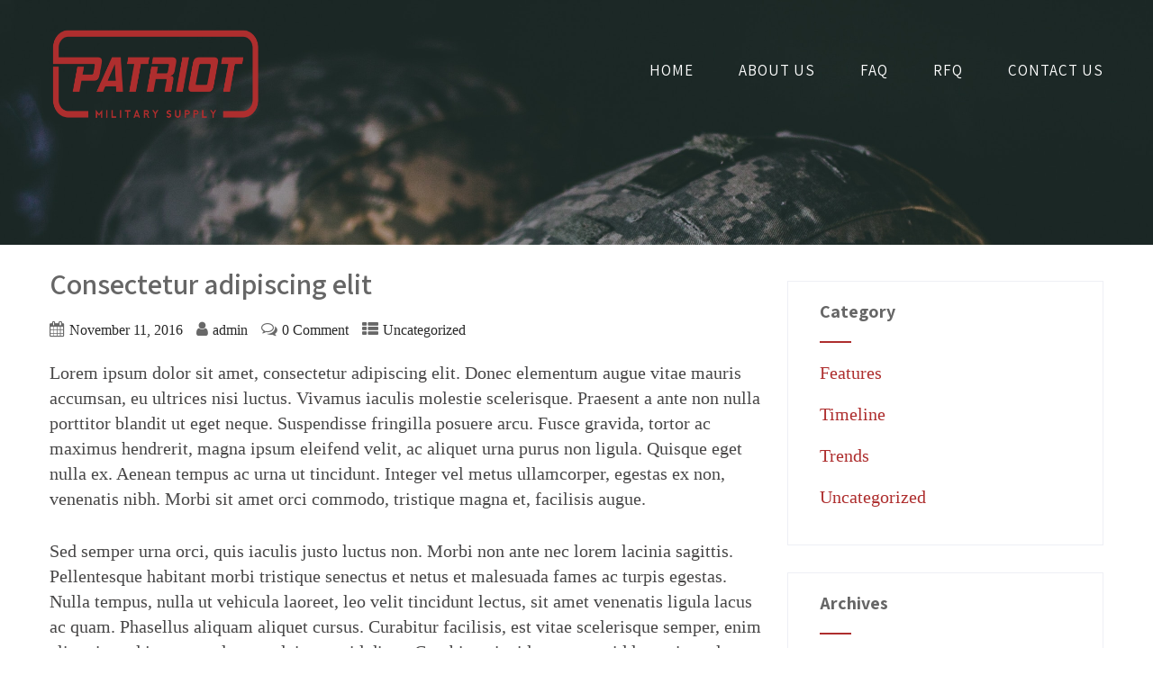

--- FILE ---
content_type: text/html; charset=UTF-8
request_url: https://patriotmilitary.com/consectetur-adipiscing-elit/
body_size: 12717
content:
<!DOCTYPE html>
<html xmlns="http://www.w3.org/1999/xhtml" lang="en">
<head>
<meta http-equiv="Content-Type" content="text/html; charset=UTF-8" />	
<!--[if IE]><meta http-equiv="X-UA-Compatible" content="IE=edge,chrome=1"><![endif]-->
<meta name="viewport" content="width=device-width, initial-scale=1.0"/>
<link rel="profile" href="https://gmpg.org/xfn/11"/>
<link rel="pingback" href="https://patriotmilitary.com/xmlrpc.php" /> 
<title>Consectetur adipiscing elit</title>
<meta name='robots' content='max-image-preview:large' />
<link rel='dns-prefetch' href='//fonts.googleapis.com' />
<link rel='dns-prefetch' href='//s.w.org' />
<link rel="alternate" type="application/rss+xml" title=" &raquo; Feed" href="https://patriotmilitary.com/feed/" />
<link rel="alternate" type="application/rss+xml" title=" &raquo; Comments Feed" href="https://patriotmilitary.com/comments/feed/" />
<link rel="alternate" type="application/rss+xml" title=" &raquo; Consectetur adipiscing elit Comments Feed" href="https://patriotmilitary.com/consectetur-adipiscing-elit/feed/" />
<script type="text/javascript">
window._wpemojiSettings = {"baseUrl":"https:\/\/s.w.org\/images\/core\/emoji\/14.0.0\/72x72\/","ext":".png","svgUrl":"https:\/\/s.w.org\/images\/core\/emoji\/14.0.0\/svg\/","svgExt":".svg","source":{"concatemoji":"https:\/\/patriotmilitary.com\/wp-includes\/js\/wp-emoji-release.min.js?ver=6.0.11"}};
/*! This file is auto-generated */
!function(e,a,t){var n,r,o,i=a.createElement("canvas"),p=i.getContext&&i.getContext("2d");function s(e,t){var a=String.fromCharCode,e=(p.clearRect(0,0,i.width,i.height),p.fillText(a.apply(this,e),0,0),i.toDataURL());return p.clearRect(0,0,i.width,i.height),p.fillText(a.apply(this,t),0,0),e===i.toDataURL()}function c(e){var t=a.createElement("script");t.src=e,t.defer=t.type="text/javascript",a.getElementsByTagName("head")[0].appendChild(t)}for(o=Array("flag","emoji"),t.supports={everything:!0,everythingExceptFlag:!0},r=0;r<o.length;r++)t.supports[o[r]]=function(e){if(!p||!p.fillText)return!1;switch(p.textBaseline="top",p.font="600 32px Arial",e){case"flag":return s([127987,65039,8205,9895,65039],[127987,65039,8203,9895,65039])?!1:!s([55356,56826,55356,56819],[55356,56826,8203,55356,56819])&&!s([55356,57332,56128,56423,56128,56418,56128,56421,56128,56430,56128,56423,56128,56447],[55356,57332,8203,56128,56423,8203,56128,56418,8203,56128,56421,8203,56128,56430,8203,56128,56423,8203,56128,56447]);case"emoji":return!s([129777,127995,8205,129778,127999],[129777,127995,8203,129778,127999])}return!1}(o[r]),t.supports.everything=t.supports.everything&&t.supports[o[r]],"flag"!==o[r]&&(t.supports.everythingExceptFlag=t.supports.everythingExceptFlag&&t.supports[o[r]]);t.supports.everythingExceptFlag=t.supports.everythingExceptFlag&&!t.supports.flag,t.DOMReady=!1,t.readyCallback=function(){t.DOMReady=!0},t.supports.everything||(n=function(){t.readyCallback()},a.addEventListener?(a.addEventListener("DOMContentLoaded",n,!1),e.addEventListener("load",n,!1)):(e.attachEvent("onload",n),a.attachEvent("onreadystatechange",function(){"complete"===a.readyState&&t.readyCallback()})),(e=t.source||{}).concatemoji?c(e.concatemoji):e.wpemoji&&e.twemoji&&(c(e.twemoji),c(e.wpemoji)))}(window,document,window._wpemojiSettings);
</script>
<style type="text/css">
img.wp-smiley,
img.emoji {
	display: inline !important;
	border: none !important;
	box-shadow: none !important;
	height: 1em !important;
	width: 1em !important;
	margin: 0 0.07em !important;
	vertical-align: -0.1em !important;
	background: none !important;
	padding: 0 !important;
}
</style>
	<link rel='stylesheet' id='wp-block-library-css'  href='https://patriotmilitary.com/wp-includes/css/dist/block-library/style.min.css?ver=6.0.11' type='text/css' media='all' />
<link rel='stylesheet' id='wp-components-css'  href='https://patriotmilitary.com/wp-includes/css/dist/components/style.min.css?ver=6.0.11' type='text/css' media='all' />
<link rel='stylesheet' id='wp-block-editor-css'  href='https://patriotmilitary.com/wp-includes/css/dist/block-editor/style.min.css?ver=6.0.11' type='text/css' media='all' />
<link rel='stylesheet' id='wp-nux-css'  href='https://patriotmilitary.com/wp-includes/css/dist/nux/style.min.css?ver=6.0.11' type='text/css' media='all' />
<link rel='stylesheet' id='wp-reusable-blocks-css'  href='https://patriotmilitary.com/wp-includes/css/dist/reusable-blocks/style.min.css?ver=6.0.11' type='text/css' media='all' />
<link rel='stylesheet' id='wp-editor-css'  href='https://patriotmilitary.com/wp-includes/css/dist/editor/style.min.css?ver=6.0.11' type='text/css' media='all' />
<link rel='stylesheet' id='common-css'  href='https://patriotmilitary.com/wp-admin/css/common.min.css?ver=6.0.11' type='text/css' media='all' />
<link rel='stylesheet' id='forms-css'  href='https://patriotmilitary.com/wp-admin/css/forms.min.css?ver=6.0.11' type='text/css' media='all' />
<link rel='stylesheet' id='wp-reset-editor-styles-css'  href='https://patriotmilitary.com/wp-includes/css/dist/block-library/reset.min.css?ver=6.0.11' type='text/css' media='all' />
<link rel='stylesheet' id='wp-editor-classic-layout-styles-css'  href='https://patriotmilitary.com/wp-includes/css/dist/edit-post/classic.min.css?ver=6.0.11' type='text/css' media='all' />
<link rel='stylesheet' id='wp-block-library-theme-css'  href='https://patriotmilitary.com/wp-includes/css/dist/block-library/theme.min.css?ver=6.0.11' type='text/css' media='all' />
<link rel='stylesheet' id='wp-edit-blocks-css'  href='https://patriotmilitary.com/wp-includes/css/dist/block-library/editor.min.css?ver=6.0.11' type='text/css' media='all' />
<link rel='stylesheet' id='contact-widgets-contact-block-css'  href='https://patriotmilitary.com/wp-content/plugins/contact-widgets/includes/blocks/contact/css/contact-block.min.css?ver=1.0.1' type='text/css' media='all' />
<link rel='stylesheet' id='font-awesome-css'  href='https://patriotmilitary.com/wp-content/plugins/contact-widgets/assets/css/font-awesome.min.css?ver=4.7.0' type='text/css' media='all' />
<link rel='stylesheet' id='contact-widgets-social-block-css'  href='https://patriotmilitary.com/wp-content/plugins/contact-widgets/includes/blocks/social/css/social-block.min.css?ver=1.0.1' type='text/css' media='all' />
<style id='global-styles-inline-css' type='text/css'>
body{--wp--preset--color--black: #000000;--wp--preset--color--cyan-bluish-gray: #abb8c3;--wp--preset--color--white: #ffffff;--wp--preset--color--pale-pink: #f78da7;--wp--preset--color--vivid-red: #cf2e2e;--wp--preset--color--luminous-vivid-orange: #ff6900;--wp--preset--color--luminous-vivid-amber: #fcb900;--wp--preset--color--light-green-cyan: #7bdcb5;--wp--preset--color--vivid-green-cyan: #00d084;--wp--preset--color--pale-cyan-blue: #8ed1fc;--wp--preset--color--vivid-cyan-blue: #0693e3;--wp--preset--color--vivid-purple: #9b51e0;--wp--preset--gradient--vivid-cyan-blue-to-vivid-purple: linear-gradient(135deg,rgba(6,147,227,1) 0%,rgb(155,81,224) 100%);--wp--preset--gradient--light-green-cyan-to-vivid-green-cyan: linear-gradient(135deg,rgb(122,220,180) 0%,rgb(0,208,130) 100%);--wp--preset--gradient--luminous-vivid-amber-to-luminous-vivid-orange: linear-gradient(135deg,rgba(252,185,0,1) 0%,rgba(255,105,0,1) 100%);--wp--preset--gradient--luminous-vivid-orange-to-vivid-red: linear-gradient(135deg,rgba(255,105,0,1) 0%,rgb(207,46,46) 100%);--wp--preset--gradient--very-light-gray-to-cyan-bluish-gray: linear-gradient(135deg,rgb(238,238,238) 0%,rgb(169,184,195) 100%);--wp--preset--gradient--cool-to-warm-spectrum: linear-gradient(135deg,rgb(74,234,220) 0%,rgb(151,120,209) 20%,rgb(207,42,186) 40%,rgb(238,44,130) 60%,rgb(251,105,98) 80%,rgb(254,248,76) 100%);--wp--preset--gradient--blush-light-purple: linear-gradient(135deg,rgb(255,206,236) 0%,rgb(152,150,240) 100%);--wp--preset--gradient--blush-bordeaux: linear-gradient(135deg,rgb(254,205,165) 0%,rgb(254,45,45) 50%,rgb(107,0,62) 100%);--wp--preset--gradient--luminous-dusk: linear-gradient(135deg,rgb(255,203,112) 0%,rgb(199,81,192) 50%,rgb(65,88,208) 100%);--wp--preset--gradient--pale-ocean: linear-gradient(135deg,rgb(255,245,203) 0%,rgb(182,227,212) 50%,rgb(51,167,181) 100%);--wp--preset--gradient--electric-grass: linear-gradient(135deg,rgb(202,248,128) 0%,rgb(113,206,126) 100%);--wp--preset--gradient--midnight: linear-gradient(135deg,rgb(2,3,129) 0%,rgb(40,116,252) 100%);--wp--preset--duotone--dark-grayscale: url('#wp-duotone-dark-grayscale');--wp--preset--duotone--grayscale: url('#wp-duotone-grayscale');--wp--preset--duotone--purple-yellow: url('#wp-duotone-purple-yellow');--wp--preset--duotone--blue-red: url('#wp-duotone-blue-red');--wp--preset--duotone--midnight: url('#wp-duotone-midnight');--wp--preset--duotone--magenta-yellow: url('#wp-duotone-magenta-yellow');--wp--preset--duotone--purple-green: url('#wp-duotone-purple-green');--wp--preset--duotone--blue-orange: url('#wp-duotone-blue-orange');--wp--preset--font-size--small: 13px;--wp--preset--font-size--medium: 20px;--wp--preset--font-size--large: 36px;--wp--preset--font-size--x-large: 42px;}.has-black-color{color: var(--wp--preset--color--black) !important;}.has-cyan-bluish-gray-color{color: var(--wp--preset--color--cyan-bluish-gray) !important;}.has-white-color{color: var(--wp--preset--color--white) !important;}.has-pale-pink-color{color: var(--wp--preset--color--pale-pink) !important;}.has-vivid-red-color{color: var(--wp--preset--color--vivid-red) !important;}.has-luminous-vivid-orange-color{color: var(--wp--preset--color--luminous-vivid-orange) !important;}.has-luminous-vivid-amber-color{color: var(--wp--preset--color--luminous-vivid-amber) !important;}.has-light-green-cyan-color{color: var(--wp--preset--color--light-green-cyan) !important;}.has-vivid-green-cyan-color{color: var(--wp--preset--color--vivid-green-cyan) !important;}.has-pale-cyan-blue-color{color: var(--wp--preset--color--pale-cyan-blue) !important;}.has-vivid-cyan-blue-color{color: var(--wp--preset--color--vivid-cyan-blue) !important;}.has-vivid-purple-color{color: var(--wp--preset--color--vivid-purple) !important;}.has-black-background-color{background-color: var(--wp--preset--color--black) !important;}.has-cyan-bluish-gray-background-color{background-color: var(--wp--preset--color--cyan-bluish-gray) !important;}.has-white-background-color{background-color: var(--wp--preset--color--white) !important;}.has-pale-pink-background-color{background-color: var(--wp--preset--color--pale-pink) !important;}.has-vivid-red-background-color{background-color: var(--wp--preset--color--vivid-red) !important;}.has-luminous-vivid-orange-background-color{background-color: var(--wp--preset--color--luminous-vivid-orange) !important;}.has-luminous-vivid-amber-background-color{background-color: var(--wp--preset--color--luminous-vivid-amber) !important;}.has-light-green-cyan-background-color{background-color: var(--wp--preset--color--light-green-cyan) !important;}.has-vivid-green-cyan-background-color{background-color: var(--wp--preset--color--vivid-green-cyan) !important;}.has-pale-cyan-blue-background-color{background-color: var(--wp--preset--color--pale-cyan-blue) !important;}.has-vivid-cyan-blue-background-color{background-color: var(--wp--preset--color--vivid-cyan-blue) !important;}.has-vivid-purple-background-color{background-color: var(--wp--preset--color--vivid-purple) !important;}.has-black-border-color{border-color: var(--wp--preset--color--black) !important;}.has-cyan-bluish-gray-border-color{border-color: var(--wp--preset--color--cyan-bluish-gray) !important;}.has-white-border-color{border-color: var(--wp--preset--color--white) !important;}.has-pale-pink-border-color{border-color: var(--wp--preset--color--pale-pink) !important;}.has-vivid-red-border-color{border-color: var(--wp--preset--color--vivid-red) !important;}.has-luminous-vivid-orange-border-color{border-color: var(--wp--preset--color--luminous-vivid-orange) !important;}.has-luminous-vivid-amber-border-color{border-color: var(--wp--preset--color--luminous-vivid-amber) !important;}.has-light-green-cyan-border-color{border-color: var(--wp--preset--color--light-green-cyan) !important;}.has-vivid-green-cyan-border-color{border-color: var(--wp--preset--color--vivid-green-cyan) !important;}.has-pale-cyan-blue-border-color{border-color: var(--wp--preset--color--pale-cyan-blue) !important;}.has-vivid-cyan-blue-border-color{border-color: var(--wp--preset--color--vivid-cyan-blue) !important;}.has-vivid-purple-border-color{border-color: var(--wp--preset--color--vivid-purple) !important;}.has-vivid-cyan-blue-to-vivid-purple-gradient-background{background: var(--wp--preset--gradient--vivid-cyan-blue-to-vivid-purple) !important;}.has-light-green-cyan-to-vivid-green-cyan-gradient-background{background: var(--wp--preset--gradient--light-green-cyan-to-vivid-green-cyan) !important;}.has-luminous-vivid-amber-to-luminous-vivid-orange-gradient-background{background: var(--wp--preset--gradient--luminous-vivid-amber-to-luminous-vivid-orange) !important;}.has-luminous-vivid-orange-to-vivid-red-gradient-background{background: var(--wp--preset--gradient--luminous-vivid-orange-to-vivid-red) !important;}.has-very-light-gray-to-cyan-bluish-gray-gradient-background{background: var(--wp--preset--gradient--very-light-gray-to-cyan-bluish-gray) !important;}.has-cool-to-warm-spectrum-gradient-background{background: var(--wp--preset--gradient--cool-to-warm-spectrum) !important;}.has-blush-light-purple-gradient-background{background: var(--wp--preset--gradient--blush-light-purple) !important;}.has-blush-bordeaux-gradient-background{background: var(--wp--preset--gradient--blush-bordeaux) !important;}.has-luminous-dusk-gradient-background{background: var(--wp--preset--gradient--luminous-dusk) !important;}.has-pale-ocean-gradient-background{background: var(--wp--preset--gradient--pale-ocean) !important;}.has-electric-grass-gradient-background{background: var(--wp--preset--gradient--electric-grass) !important;}.has-midnight-gradient-background{background: var(--wp--preset--gradient--midnight) !important;}.has-small-font-size{font-size: var(--wp--preset--font-size--small) !important;}.has-medium-font-size{font-size: var(--wp--preset--font-size--medium) !important;}.has-large-font-size{font-size: var(--wp--preset--font-size--large) !important;}.has-x-large-font-size{font-size: var(--wp--preset--font-size--x-large) !important;}
</style>
<link rel='stylesheet' id='contact-form-7-css'  href='https://patriotmilitary.com/wp-content/plugins/contact-form-7/includes/css/styles.css?ver=5.1.4' type='text/css' media='all' />
<link rel='stylesheet' id='sktbuilder-frontend-style-css'  href='https://patriotmilitary.com/wp-content/plugins/skt-builder/assets/css/sktbuilder-frontend-custom.css?ver=6.0.11' type='text/css' media='all' />
<link rel='stylesheet' id='complete-style-css'  href='https://patriotmilitary.com/wp-content/themes/contractor-pro/style.css?ver=6.0.11' type='text/css' media='all' />
<link rel='stylesheet' id='complete-style-core-css'  href='https://patriotmilitary.com/wp-content/themes/contractor-pro/style_core.css?ver=6.0.11' type='text/css' media='all' />
<link rel='stylesheet' id='complete-animated_css-css'  href='https://patriotmilitary.com/wp-content/themes/contractor-pro/assets/css/animate.min.css?ver=6.0.11' type='text/css' media='all' />
<link rel='stylesheet' id='complete-static_css-css'  href='https://patriotmilitary.com/wp-content/themes/contractor-pro/assets/css/nivo-slider.css?ver=6.0.11' type='text/css' media='all' />
<link rel='stylesheet' id='complete-gallery_css-css'  href='https://patriotmilitary.com/wp-content/themes/contractor-pro/assets/css/prettyPhoto.css?ver=6.0.11' type='text/css' media='all' />
<link rel='stylesheet' id='complete-awesome_css-css'  href='https://patriotmilitary.com/wp-content/themes/contractor-pro/assets/fonts/font-awesome.css?ver=6.0.11' type='text/css' media='all' />
<link rel='stylesheet' id='complete_google_fonts-css'  href='//fonts.googleapis.com/css?family=Kanit%3Aregular%7CAssistant%3A200%2C800%2C700%2C600%2C400%2C300%7CMerriweather%3Aregular%2Citalic%2C900%2C700%2C300%26subset%3Dlatin%2C' type='text/css' media='screen' />
<script type='text/javascript' src='https://patriotmilitary.com/wp-includes/js/jquery/jquery.min.js?ver=3.6.0' id='jquery-core-js'></script>
<script type='text/javascript' src='https://patriotmilitary.com/wp-includes/js/jquery/jquery-migrate.min.js?ver=3.3.2' id='jquery-migrate-js'></script>
<script type='text/javascript' src='https://patriotmilitary.com/wp-content/plugins/skt-builder/assets/js/sktbuilder-frontend-custom-front.js?ver=6.0.11' id='sktbuilder-frontend-custom-front-js'></script>
<script type='text/javascript' src='https://patriotmilitary.com/wp-content/themes/contractor-pro/assets/js/complete.js?ver=1' id='complete_js-js'></script>
<script type='text/javascript' src='https://patriotmilitary.com/wp-content/themes/contractor-pro/assets/js/other.js?ver=1' id='complete_otherjs-js'></script>
<script type='text/javascript' src='https://patriotmilitary.com/wp-content/themes/contractor-pro/assets/js/jquery.bxslider.min.js?ver=1' id='complete_testimonialjs-js'></script>
<script type='text/javascript' src='https://patriotmilitary.com/wp-content/themes/contractor-pro/assets/js/index.js?ver=1' id='complete_index-js'></script>
<script type='text/javascript' src='https://patriotmilitary.com/wp-content/themes/contractor-pro/assets/js/jquery.quicksand.js?ver=1' id='complete_galjs1-js'></script>
<script type='text/javascript' src='https://patriotmilitary.com/wp-content/themes/contractor-pro/assets/js/script.js?ver=1' id='complete_galjs3-js'></script>
<script type='text/javascript' src='https://patriotmilitary.com/wp-content/themes/contractor-pro/assets/js/jquery.prettyPhoto.js?ver=1' id='complete_galjs4-js'></script>
<link rel="https://api.w.org/" href="https://patriotmilitary.com/wp-json/" /><link rel="alternate" type="application/json" href="https://patriotmilitary.com/wp-json/wp/v2/posts/48" /><link rel="EditURI" type="application/rsd+xml" title="RSD" href="https://patriotmilitary.com/xmlrpc.php?rsd" />
<link rel="wlwmanifest" type="application/wlwmanifest+xml" href="https://patriotmilitary.com/wp-includes/wlwmanifest.xml" /> 
<meta name="generator" content="WordPress 6.0.11" />
<link rel="canonical" href="https://patriotmilitary.com/consectetur-adipiscing-elit/" />
<link rel='shortlink' href='https://patriotmilitary.com/?p=48' />
<link rel="alternate" type="application/json+oembed" href="https://patriotmilitary.com/wp-json/oembed/1.0/embed?url=https%3A%2F%2Fpatriotmilitary.com%2Fconsectetur-adipiscing-elit%2F" />
<link rel="alternate" type="text/xml+oembed" href="https://patriotmilitary.com/wp-json/oembed/1.0/embed?url=https%3A%2F%2Fpatriotmilitary.com%2Fconsectetur-adipiscing-elit%2F&#038;format=xml" />

<style type="text/css">

/*Fixed Background*/

	/*BOXED LAYOUT*/
	.site_boxed .layer_wrapper, body.home.site_boxed #slidera {width: 83.5%;float: left;margin: 0 8.25%;
	background: #ffffff;}
	.site_boxed .stat_bg, .site_boxed .stat_bg_overlay{width: 83.5%;}
	.site_boxed .social_buttons{background: #ffffff;}
	.site_boxed .center {width: 95%!important;margin: 0 auto;}
	.site_boxed .head_top .center{ width:95%!important;}



/*Site Content Text Style*/
body, input, textarea{ 
		font-size:20px; }

.single_post .single_post_content .tabs li a:link, .single_post .single_post_content .tabs li a:visited{ color:#484747;}


.post_head, .author_div{ background:#181818;}
.post_head_bg, .author_div_bg{background:url(https://patriotmilitary.com/wp-content/uploads/2019/09/israel-palacio-IprD0z0zqss-unsplash.jpg);}

/*Feattured Boxes Section*/
.featured_area_bg{background:url();}
.featured_area{background-color:#f2f2f2;}
.featured_block img{height:70px;; width:70px;} 
.featured_block{background-color:#ffffff;}

.sktmore{background-color:#383939;}
.sktmore:hover{background-color:#ae2e2e;}


.left-fit-title h3, .right-fit-title h3, .left-fit-desc, .right-fit-desc{color:;}
.left-fitright, .right-fitleft{background-color:;}


.left-fitbox a:hover h3, .right-fitbox a:hover h3{color:;}
.left-fitbox a:hover .left-fitright, .right-fitbox a:hover .right-fitleft{background-color:;}

.right-fitleft, .left-fitright{color:;}
.right-fit-desc, .left-fit-desc{border-bottom-color:;}

.expanding-grid .spacer{background-color:#ae2e2e;}
.expand-left h2, .expand-left{color:#000000;}

.headingseperator h3{color:#000000;}
.headingseperator h3::after{border-bottom-color:#afce8a;}

.expanding-grid .links > li a.active:after{border-bottom-color:#ae2e2e;}

.squarebox{background-color:#ffffff;}
.squarebox:hover{background-color:#79ab9f;}
.squaretitle{color:#000000;}

.perfectbox{background-color:#ffffff; border-color:#eaeaea;}
.perfectborder:hover, .perfectbox:hover{border-color:#ae2e2e !important;}

.post_block_style3{background-color:#ffffff; border-color:#eaeaea;}
.post_block_style3:before{background:#9f9f9f;}

/*Home Section 1*/

.home1_section_area .sect-title h2{color:;}
.home1_section_area .sect-title h2:after{border-bottom-color:;}
.home1_section_area{background-color:;}
.home1_section_area_bg{background:url();}

/*Home Section 2*/
.home2_section_area .sect-title h2{color:;}
.home2_section_area .sect-title h2:after{border-bottom-color:;}
.home2_section_area{background-color:;}
.home2_section_area_bg{background:url();}

/*Home Section 3*/
.home3_section_area .sect-title h2{color:;}
.home3_section_area .sect-title h2:after{border-bottom-color:;}
.home3_section_area{background-color:;}
.home3_section_area_bg{background:url();}

/*Home Section 4*/
.home4_section_area .sect-title h2{color:;}
.home4_section_area .sect-title h2:after{border-bottom-color:;}
.home4_section_area{background-color:;}
.home4_section_area_bg{background:url();}

/*Home Section 5*/
.home5_section_area .sect-title h2{color:;}
.home5_section_area .sect-title h2:after{border-bottom-color:;}
.home5_section_area{background-color:;}
.home5_section_area_bg{background:url();}

/*Home Section 6*/
.home6_section_area .sect-title h2{color:;}
.home6_section_area .sect-title h2:after{border-bottom-color:;}
.home6_section_area{background-color:;}
.home6_section_area_bg{background:url();}

/*Home Section 7*/
.home7_section_area .sect-title h2{color:;}
.home7_section_area .sect-title h2:after{border-bottom-color:;}
.home7_section_area{background-color:;}
.home7_section_area_bg{background:url();}

/*Home Section 8*/
.home8_section_area .sect-title h2{color:;}
.home8_section_area .sect-title h2:after{border-bottom-color:;}
.home8_section_area{background-color:;}
.home8_section_area_bg{background:url();}

/*Home Section 9*/
.home9_section_area .sect-title h2{color:;}
.home9_section_area .sect-title h2:after{border-bottom-color:;}
.home9_section_area{background-color:;}
.home9_section_area_bg{background:url();}

/*Home Section 10*/
.home10_section_area .sect-title h2{color:;}
.home10_section_area .sect-title h2:after{border-bottom-color:;}
.home10_section_area{background-color:;}
.home10_section_area_bg{background:url();}

/*Home Section 11*/
.home11_section_area .sect-title h2{color:;}
.home11_section_area .sect-title h2:after{border-bottom-color:;}
.home11_section_area{background-color:;}
.home11_section_area_bg{background:url();}

/*Home Section 12*/
.home12_section_area .sect-title h2{color:;}
.home12_section_area .sect-title h2:after{border-bottom-color:;}
.home12_section_area{background-color:;}
.home12_section_area_bg{background:url();}

/*Home Section 13*/
.home13_section_area .sect-title h2{color:;}
.home13_section_area .sect-title h2:after{border-bottom-color:;}
.home13_section_area{background-color:;}
.home13_section_area_bg{background:url();}

/*Home Section 14*/
.home14_section_area .sect-title h2{color:;}
.home14_section_area .sect-title h2:after{border-bottom-color:;}
.home14_section_area{background-color:;}
.home14_section_area_bg{background:url();}

/*Home Section 15*/
.home15_section_area .sect-title h2{color:;}
.home15_section_area .sect-title h2:after{border-bottom-color:;}
.home15_section_area{background-color:;}
.home15_section_area_bg{background:url();}


/*Home Section 16*/
.home16_section_area .sect-title h2{color:;}
.home16_section_area .sect-title h2:after{border-bottom-color:;}
.home16_section_area{background-color:;}
.home16_section_area_bg{background:url();}


/*Home Section 17*/
.home17_section_area .sect-title h2{color:;}
.home17_section_area .sect-title h2:after{border-bottom-color:;}
.home17_section_area{background-color:;}
.home17_section_area_bg{background:url();}


/*-----------------------------COLORS------------------------------------*/
		/*Header Color*/
		.header{background-color: rgba(24,24,24, 0);}
		
		 
		
		
				
		/*Head Top Bar Color*/
		.head-info-area{background:#383939;}
		
				.has_trans_header .header_wrap {float: left; position:relative;width: 100%;}
		.has_trans_header .header{position: absolute;z-index: 999;}


		/*Boxed Header should have boxed width*/
		body.home.site_boxed .header_wrap.layer_wrapper{width: 83.5%;float: left;margin: 0 8.25%;}
		
		.home.has_trans_header .header, .home.has_trans_header.page.page-template-page-frontpage_template .header{background-image:none;}
				
		@media screen and (max-width: 480px){
		.home.has_trans_header .header{ background:#181818!important;}
		}
		/*LOGO*/
		.logo img{height:105px; width:235px; margin-top:30px;;} 

				.logo h2, .logo h1, .logo h2 a:link, .logo h2 a:visited, .logo h1 a:link, .logo h1 a:visited, .logo h2 a:hover, .logo h1 a:hover{ 
			font-family:'Kanit'; 						color:#ffffff;
		}
		/*HEADER TEXT BAR*/
				.head-info-area, .head-info-area a:link, .head-info-area a:visited{ 
			font-family:'Assistant'; 			font-size:14px;			color:#ffffff;
		}	
		
		.head-info-area a:hover{ 
			color:#edecec;
		}		
		
		a:link, a:visited{color:#ae2e2e;}
		a:hover{color:#ff8800;}
		
		
		/*Slider Title*/
				.title{ 
			font-family:'Merriweather'; 			font-size:62px;			color:#ffffff;
		}	
		
				.slidedesc{ 
			font-family:'Assistant'; 			font-size:22px;			color:#ffffff;
		}	
		
				.slidebtn{ 
			font-family:'Assistant'; 			font-size:18px;;
		}
		.slidebtn a{ 
			color:#000000; background-color:#ffffff;
		}	
		.slidebtn a:hover{color:#ffffff; background-color:#ae2e2e}	
		.nivo-controlNav a{background-color:#ffffff}
		.nivo-controlNav a.active{background-color:#ae2e2e}		
		
		.nivo-directionNav a{background-color:#ffffff; color:#000000}	
		
		a.nivo-prevNav:hover, a.nivo-nextNav:hover{background-color:#ae2e2e; color:#ffffff}	
		
		/* Global H1 */	
						h1, h1 a:link, h1 a:visited{ 
			font-family:'Merriweather'; 			font-size:32px;			color:#282828;
		}
		
		h1 a:hover{ 
			color:#ae2e2e;
		}
		
		/* Global H2 */	
						h2, h2 a:link, h2 a:visited{ 
			font-family:'Merriweather'; 			font-size:30px;		color:#282828;
		}
		
		h2 a:hover{ 
			color:#ae2e2e;
		}
		
		/* Global H3 */	
						h3, h3 a:link, h3 a:visited{ 
			font-family:'Assistant'; 			font-size:20px;		color:#282828;
		}
		
		h3 a:hover{ 
			color:#ae2e2e;
		}
		
		/* Global H4 */	
						h4, h4 a:link, h4 a:visited{ 
			font-family:'Assistant'; 			font-size:13px;		color:#282828;
		}
		
		h4 a:hover{ 
			color:#ae2e2e;
		}	
		
		/* Global H5 */	
						h5, h5 a:link, h5 a:visited{ 
			font-family:'Assistant'; 			font-size:11px;		color:#282828;
		}
		
		h5 a:hover{ 
			color:#ae2e2e;
		}	
		
		/* Global H6 */	
						h6, h6 a:link, h6 a:visited{ 
			font-family:'Assistant'; 			font-size:9px;		color:#282828;
		}
		
		h6 a:hover{ 
			color:#ae2e2e;
		}
		
		/* Post Meta Color */
		.post_block_style1_meta, .post_block_style1_meta a:link, .post_block_style1_meta a:visited, .post_block_style2_meta, .post_block_style2_meta a:link, .post_block_style2_meta a:visited, .single_metainfo, .single_metainfo a:link, .single_metainfo a:visited{ 
			color:#282828;
		}
		
		/* Team Box Background Color */
		.cols4 .team-thumb, .cols3 .team-thumb, .cols2 .team-thumb, .cols1 .team-thumb{ 
			background-color:#6776e4;
		}
		
		/* Social Icon Background Color */
		.social-icons a:link, .social-icons a:visited{ 
			background-color:#545556;
			color:#ffffff;
		}	
		
		/* Social Icon Hover Background Color */
		.social-icons a:hover{ 
			background-color:#ffffff;
			color:#181818;
		}
		
		/* Teambox Background Color */
		.testimonial-box{ 
			background-color:#ffffff;
		}	
		.testimonial-box:after{ 
			border-top-color:#ffffff;
		}
		.testimonilacontent, .bxslider li h3, .bxslider li p{color:#000000;}
		
		.bxslider li{background-color:#ffffff; border-color:#e8e7e7;}	
		.testimonilacontent::after{border-bottom-color:#e8e7e7;}
		
		/* Pager Color */
		.bx-wrapper .bx-pager.bx-default-pager a:link, .bx-wrapper .bx-pager.bx-default-pager a:visited{ 
			background:#000000;
		}	
		
		/* Pager Active Color */
		.bx-wrapper .bx-pager.bx-default-pager a:hover, .bx-wrapper .bx-pager.bx-default-pager a.active{ 
			background:#ae2e2e;
		}
		/* Gallery Filter Active Bgcolor */
		li.active a:link, li.active a:visited{ 
			background-color:#ae2e2e;
			color:#ffffff !important;
		}	
		
		/* Gallery Filter Active Bgcolor */
		.portfolio-categ li a:link, .portfolio-categ li a:visited{ 
			color:#000000;
		}			
		
		/* Skills Bar Background Color */
		.skill-bg{ 
			background-color:#f8f8f8;
		}	
		
		/* Skills Bar Text Color */
		.skillbar-title{ 
			color:#ffffff;
		}			
															
		#simple-menu{color:#ffffff;}
		body.home.has_trans_header #simple-menu{color:#fff;}
		span.desc{color:#ffffff;}

		/*MENU Text Color*/
		#topmenu ul li a:link, #topmenu ul li a:visited{color:#ffffff;}
		#topmenu ul li.menu_hover a:link, #topmenu ul li.menu_hover a:visited{border-color:#ae2e2e;}
		#topmenu ul li.menu_hover>a:link, #topmenu ul li.menu_hover>a:visited, body.has_trans_header.home #topmenu ul li.menu_hover>a:link, body.has_trans_header.home #topmenu ul li.menu_hover>a:visited{color:#ae2e2e;}
		#topmenu ul li.current-menu-item>a:link, #topmenu ul li.current-menu-item>a:visited, #topmenu ul li.current-menu-parent>a:link, #topmenu ul li.current_page_parent>a:visited, #topmenu ul li.current-menu-ancestor>a:link, #topmenu ul li.current-menu-ancestor>a:visited{color:#ae2e2e;}
		#topmenu ul li ul{border-color:#ae2e2e transparent transparent transparent;}
		#topmenu ul.menu>li:hover:after{background-color:#ae2e2e;}
		#topmenu ul li ul li a:hover{color:#ae2e2e;}
		
		#topmenu ul.menu ul li{background-color:#ffffff;}		
		
		#topmenu ul.sub-menu li a, #topmenu ul.children li a{color:#181818;}	
		#topmenu ul.sub-menu li a:hover, #topmenu ul.children li a:hover, #topmenu li.menu_highlight_slim:hover, #topmenu ul.sub-menu li.current_page_item a, #topmenu ul.children li.current_page_item a, #topmenu ul.sub-menu li.current-menu-item a, #topmenu ul.children li.current-menu-item a{background-color:#f0f0f0 !important;}	

		.sidr{ background-color:#000000;}
		.pad_menutitle{ background-color:#ae2e2e;}
		.sidr ul li a, .sidr ul li span, .sidr ul li ul li a, .sidr ul li ul li span{color:#FFFFFF;}	
		
		#simple-menu .fa-bars{color:#ffffff !important;}
		.pad_menutitle .fa-bars, .pad_menutitle .fa-times{color:#FFFFFF !important;}				

		.head_soc .social_bookmarks a:link, .head_soc .social_bookmarks a:visited{color:#ffffff;}
		.head_soc .social_bookmarks.bookmark_hexagon a:before {border-bottom-color: rgba(255,255,255, 0.3)!important;}
		.head_soc .social_bookmarks.bookmark_hexagon a i {background:rgba(255,255,255, 0.3)!important;}
		.head_soc .social_bookmarks.bookmark_hexagon a:after { border-top-color:rgba(255,255,255, 0.3)!important;}
		

		/*BASE Color*/
		.widget_border, .heading_border, #wp-calendar #today, .thn_post_wrap .more-link:hover, .moretag:hover, .search_term #searchsubmit, .error_msg #searchsubmit, #searchsubmit, .complete_pagenav a:hover, .nav-box a:hover .left_arro, .nav-box a:hover .right_arro, .pace .pace-progress, .homeposts_title .menu_border, span.widget_border, .ast_login_widget #loginform #wp-submit, .prog_wrap, .lts_layout1 a.image, .lts_layout2 a.image, .lts_layout3 a.image, .rel_tab:hover .related_img, .wpcf7-submit, .woo-slider #post_slider li.sale .woo_sale, .nivoinner .slide_button_wrap .lts_button, #accordion .slide_button_wrap .lts_button, .img_hover, p.form-submit #submit, .optimposts .type-product a.button.add_to_cart_button{background:#ae2e2e;} 
		
		.share_active, .comm_auth a, .logged-in-as a, .citeping a, .lay3 h2 a:hover, .lay4 h2 a:hover, .lay5 .postitle a:hover, .nivo-caption p a, .acord_text p a, .org_comment a, .org_ping a, .contact_submit input:hover, .widget_calendar td a, .ast_biotxt a, .ast_bio .ast_biotxt h3, .lts_layout2 .listing-item h2 a:hover, .lts_layout3 .listing-item h2 a:hover, .lts_layout4 .listing-item h2 a:hover, .lts_layout5 .listing-item h2 a:hover, .rel_tab:hover .rel_hover, .post-password-form input[type~=submit], .bio_head h3, .blog_mo a:hover, .ast_navigation a:hover, .lts_layout4 .blog_mo a:hover{color:#ae2e2e;}
		#home_widgets .widget .thn_wgt_tt, #sidebar .widget .thn_wgt_tt, #footer .widget .thn_wgt_tt, .astwt_iframe a, .ast_bio .ast_biotxt h3, .ast_bio .ast_biotxt a, .nav-box a span, .lay2 h2.postitle:hover a{color:#ae2e2e;}
		.pace .pace-activity{border-top-color: #ae2e2e!important;border-left-color: #ae2e2e!important;}
		.pace .pace-progress-inner{box-shadow: 0 0 10px #ae2e2e, 0 0 5px #ae2e2e;
		  -webkit-box-shadow: 0 0 10px #ae2e2e, 0 0 5px #ae2e2e;
		  -moz-box-shadow: 0 0 10px #ae2e2e, 0 0 5px #ae2e2e;}
		
		.fotorama__thumb-border, .ast_navigation a:hover{ border-color:#ae2e2e!important;}
		
		
		/*Text Color on BASE COLOR Element*/
		.icon_round a, #wp-calendar #today, .moretag:hover, .search_term #searchsubmit, .error_msg #searchsubmit, .complete_pagenav a:hover, .ast_login_widget #loginform #wp-submit, #searchsubmit, .prog_wrap, .rel_tab .related_img i, .lay1 h2.postitle a, .nivoinner .slide_button_wrap .lts_button, #accordion .slide_button_wrap .lts_button, .lts_layout1 .icon_wrap a, .lts_layout2 .icon_wrap a, .lts_layout3 .icon_wrap a, .lts_layout1 .icon_wrap a:hover{color:#FFFFFF;}
		.thn_post_wrap .listing-item .moretag:hover, body .lts_layout1 .listing-item .title, .lts_layout2 .img_wrap .complete_plus, .img_hover .icon_wrap a, body .thn_post_wrap .lts_layout1 .icon_wrap a, .wpcf7-submit, .woo-slider #post_slider li.sale .woo_sale, p.form-submit #submit, .optimposts .type-product a.button.add_to_cart_button{color:#FFFFFF;}




/*Sidebar Widget Background Color */
#sidebar .widget{ background:#FFFFFF;}
#sidebar .widget_wrap{border-color:#eeeff5;}
/*Widget Title Color */
#sidebar .widget-title, #sidebar .widget-title a{color:#666666;}

#sidebar #sidebar .widget, #sidebar .widget .widget_wrap{ color:#999999;}
#sidebar .widget .widgettitle, #sidebar .widget .widgettitle a:link, #sidebar .widget .widgettitle a:visited{font-size:16px;}

#sidebar .widget li a, #sidebar .widget a{ color:#ae2e2e;}
#sidebar .widget li a:hover, #sidebar .widget a:hover{ color:#999999;}


.flipcard .front{background-color:#ffffff; border-color:#e0e0e0;}

.flipcard .back{background-color:#f7f7f7; border-color:#000000;}

.divider5 span, .divider6 span{background-color:#8c8b8b;}
.divider1, .divider2, .divider3, .divider4, .divider5, .divider6, .fusion-title .title-sep, .fusion-title.sep-underline, .product .product-border, .fusion-title .title-sep{border-color:#8c8b8b;}

.timeline-both-side li .timeline-description{background-color:#ffffff;}

.timeline-both-side:before, .timeline-both-side li .border-line, .timeline-both-side li .border-line:before{background-color:#dedede;}

.timeline-both-side:after, .timeline-both-side li .timeline-description{border-color:#dedede;}
.griditem{background-color:#ffffff;}
.griditem{border-color:#cccccc;}

.serviceboxbg{background:rgba(10,122,216, 0.8); border-right-color:#30a0fd;}
.serviceboxbg:hover{background-color:#ff8800;}
.servicebox h3, .serviceboxbg p{color:#ffffff !important;}
.sktgo, .sktgo:hover{background-color:#ffffff;}

#footer .footercols1 h3, #footer .footercols2 h3, #footer .footercols3 h3, #footer .footercols4 h3{color:#ffffff;}
#footer .footercols1 h3:after, #footer .footercols2 h3:after, #footer .footercols3 h3:after, #footer .footercols4 h3:after{background: #ffffff;}

#footer .contact-info{background:#181818;}
#footer .contact-info .box i{color:#ffffff;}
#footer .contact-info .box h5{color:#ffffff;}
#footer .contact-info .box p{color:#757575;}
#footer .contact-info .box i::after{background:#afce8a;}
#footer .contact-info .box{border-right-color:#1f1f1f;}


/*FOOTER WIDGET COLORS*/
#footer{background: #181818;}
#footer .footercols1, #footer .footercols2, #footer .footercols3, #footer .footercols4, .footer-post-area ul li h4, .footer-post-area ul li h4 a:link, .footer-post-area ul li h4 a:visited{color:#999999;}
/*COPYRIGHT COLORS*/
#copyright{background: #181818;}
.copytext, .copytext a:link, .copytext a:visited{color: #858484;}

.foot_soc .social_bookmarks a:link, .foot_soc .social_bookmarks a:visited{color:#858484;}
.foot_soc .social_bookmarks.bookmark_hexagon a:before {border-bottom-color: rgba(133,132,132, 0.3);}
.foot_soc .social_bookmarks.bookmark_hexagon a i {background:rgba(133,132,132, 0.3);}
.foot_soc .social_bookmarks.bookmark_hexagon a:after { border-top-color:rgba(133,132,132, 0.3);}



/*-------------------------------------TYPOGRAPHY--------------------------------------*/

/*Post Titles and headings Font*/
.postitle, .product_title{ font-family:Assistant;}

/*Menu Font*/
#topmenu ul li a{ font-family:Assistant;}


#topmenu ul li a{ text-transform:uppercase; letter-spacing:1px;}

#topmenu ul li a{font-size:17px;}
#topmenu ul li {line-height: 17px;}

/*Body Text Color*/
body, .home_cat a, .contact_submit input, .comment-form-comment textarea{ color:#484747;}
.single_post_content .tabs li a{ color:#484747;}
.thn_post_wrap .listing-item .moretag{ color:#484747;}
	
	

/*Post Title */
.postitle, .postitle a, .nav-box a, h3#comments, h3#comments_ping, .comment-reply-title, .related_h3, .nocomments, .lts_layout2 .listing-item h2 a, .lts_layout3 .listing-item h2 a, .lts_layout4 .listing-item h2 a, .author_inner h5, .product_title, .woocommerce-tabs h2, .related.products h2, .optimposts .type-product h2.postitle a, .woocommerce ul.products li.product h3{ text-decoration:none; color:#666666;}

/*Woocommerce*/
.optimposts .type-product a.button.add_to_cart_button:hover{background-color:#FFFFFF;color:#ae2e2e;} 
.optimposts .lay2_wrap .type-product span.price, .optimposts .lay3_wrap .type-product span.price, .optimposts .lay4_wrap  .type-product span.price, .optimposts .lay4_wrap  .type-product a.button.add_to_cart_button{color:#666666;}
.optimposts .lay2_wrap .type-product a.button.add_to_cart_button:before, .optimposts .lay3_wrap .type-product a.button.add_to_cart_button:before{color:#666666;}
.optimposts .lay2_wrap .type-product a.button.add_to_cart_button:hover:before, .optimposts .lay3_wrap .type-product a.button.add_to_cart_button:hover:before, .optimposts .lay4_wrap  .type-product h2.postitle a{color:#ae2e2e;}



@media screen and (max-width: 480px){
body.home.has_trans_header .header .logo h1 a:link, body.home.has_trans_header .header .logo h1 a:visited{ color:#ffffff!important;}
body.home.has_trans_header .header #simple-menu{color:#ffffff!important;}
}

/*USER'S CUSTOM CSS---------------------------------------------------------*/
/*---------------------------------------------------------*/
</style>

<!--[if IE]>
<style type="text/css">
.text_block_wrap, .home .lay1, .home .lay2, .home .lay3, .home .lay4, .home .lay5, .home_testi .looper, #footer .widgets{opacity:1!important;}
#topmenu ul li a{display: block;padding: 20px; background:url(#);}
</style>
<![endif]-->
<link rel="icon" href="https://patriotmilitary.com/wp-content/uploads/2019/09/cropped-Patriot-Military-Supply-Icon-A-32x32.png" sizes="32x32" />
<link rel="icon" href="https://patriotmilitary.com/wp-content/uploads/2019/09/cropped-Patriot-Military-Supply-Icon-A-192x192.png" sizes="192x192" />
<link rel="apple-touch-icon" href="https://patriotmilitary.com/wp-content/uploads/2019/09/cropped-Patriot-Military-Supply-Icon-A-180x180.png" />
<meta name="msapplication-TileImage" content="https://patriotmilitary.com/wp-content/uploads/2019/09/cropped-Patriot-Military-Supply-Icon-A-270x270.png" />
<link href="https://patriotmilitary.com/wp-content/themes/contractor-pro/assets/css/theme-responsive.css" rel="stylesheet" type="text/css" />
<!-- Global site tag (gtag.js) - Google Analytics -->
<script async src="https://www.googletagmanager.com/gtag/js?id=G-E0VRYS064G"></script>
<script>
  window.dataLayer = window.dataLayer || [];
  function gtag(){dataLayer.push(arguments);}
  gtag('js', new Date());

  gtag('config', 'G-E0VRYS064G');
</script>
<script type="application/ld+json">
{
  "@context":"http://schema.org",
  "@type":"ItemList",
  "itemListElement":[
    {
      "@type":"SiteNavigationElement",
      "position":1,
      "name": "Home",
      "description": "Marine, Aviation, Military and Commercial Parts.",
      "url":"https://patriotmilitary.com/"
    },
    {
      "@type":"SiteNavigationElement",
      "position":2,
      "name": "About Us",
      "description": "We are a supplier of various Aircraft parts, Military parts, Ground Support Equipment, and Maritime Parts.",
      "url":"https://patriotmilitary.com/about-us/"
    },
{
      "@type":"SiteNavigationElement",
      "position":3,
      "name": "Faq",
      "description": "You just submit a request for quote and we do the rest. With our white glove treatment, we source the parts, get the best pricing and delivery available, and provide a quote to you.",
      "url":"https://patriotmilitary.com/faq/"
    },
{
      "@type":"SiteNavigationElement",
      "position":4,
      "name": "Contact Us",
      "description": "Contact Us for any questions.",
      "url":"https://patriotmilitary.com/contact-layout-1/"
    },

{
      "@type":"SiteNavigationElement",
      "position":5,
      "name": "Indignation",
      "description": "we denounce with righteous indignation and dislike men who are so beguiled and demoralized by the charms of pleasure of the moment.",
      "url":"https://patriotmilitary.com/indignation/"
    }
  ]
}
</script>
</head>

<body data-rsssl=1 class="post-template-default single single-post postid-48 single-format-standard site_full has_trans_header not_frontpage">
<!--HEADER-->
<div class="header_wrap layer_wrapper">
		
<!--HEADER STARTS-->
    <div class="header type2">
        <div class="center">
            <div class="head_inner">
            <!--LOGO START-->
                <div class="logo">
                                            <a class="logoimga" title="" href="https://patriotmilitary.com/"><img src="https://patriotmilitary.com/wp-content/uploads/2019/09/Patriot-Military-Supply-Logo-A-1.png" /></a>
                        <span class="desc"></span>
                                    </div>
            <!--LOGO END-->
            <!--MENU START--> 
                <!--MOBILE MENU START-->
                <a id="simple-menu" href="#sidr"><i class="fa-bars"></i></a>
                <!--MOBILE MENU END--> 
                <div id="topmenu" class="">
                <div class="menu-header"><ul id="menu-header" class="menu"><li id="menu-item-4642" class="menu-item menu-item-type-custom menu-item-object-custom menu-item-home menu-item-4642"><a href="https://patriotmilitary.com/">Home</a></li>
<li id="menu-item-4681" class="menu-item menu-item-type-post_type menu-item-object-page menu-item-4681"><a href="https://patriotmilitary.com/about-us/">About Us</a></li>
<li id="menu-item-4882" class="menu-item menu-item-type-post_type menu-item-object-page menu-item-4882"><a href="https://patriotmilitary.com/faq/">FAQ</a></li>
<li id="menu-item-4943" class="menu-item menu-item-type-post_type menu-item-object-page menu-item-4943"><a href="https://patriotmilitary.com/rfq/">RFQ</a></li>
<li id="menu-item-4711" class="menu-item menu-item-type-post_type menu-item-object-page menu-item-4711"><a href="https://patriotmilitary.com/contact-layout-1/">Contact Us</a></li>
</ul></div>                </div>
            <!--MENU END-->
            
            </div>
    </div>
    </div>
<!--HEADER ENDS--></div><!--layer_wrapper class END-->

<!--Slider START-->
     
<!--Slider END--><div class="post_wrap layer_wrapper">
    <!--CUSTOM PAGE HEADER STARTS-->
    	

   
      	<!--Header POST-->
      <div class="">
          <div class="post_head post_head_bg"></div>
       	</div>
      <!--page_head class END-->
    
      	  
      
            
    <!--CUSTOM PAGE HEADER ENDS-->
    	<div id="content">
		<div class="center">
           <!--POST START-->
			<div class="single_wrap">
				<div class="single_post">

                                       <div class="post-48 post type-post status-publish format-standard has-post-thumbnail hentry category-uncategorized" id="post-48"> 
                        
                    <!--EDIT BUTTON START-->
						    				<!--EDIT BUTTON END-->
                    
                    <!--POST START-->
                        <div class="single_post_content">
                        
                            <h1 class="postitle entry-title">Consectetur adipiscing elit</h1>
                            <!--POST INFO START-->
								                                <div class="single_metainfo ">
                                	<!--DATE-->
                                    <i class="fa-calendar"></i><a class="comm_date post-date updated">November 11, 2016</a>
                                    <!--AUTHOR-->
                                    <i class="fa-user"></i><a class='vcard author post-author' href="https://patriotmilitary.com/author/admin/"><span class='fn'>admin</span></a>
                                    <!--COMMENTS COUNT-->
                                    <i class="fa-comments-o"></i><div class="meta_comm"><a href="https://patriotmilitary.com/consectetur-adipiscing-elit/#respond">0 Comment</a></div>                                	<!--CATEGORY LIST-->
                                  <i class="fa-th-list"></i><div class="catag_list"><a href="https://patriotmilitary.com/category/uncategorized/" rel="category tag">Uncategorized</a></div>
                                </div>
                                                            <!--POST INFO END-->
                            
                            <!--POST CONTENT START-->
                                <div class="thn_post_wrap">

									<p>Lorem ipsum dolor sit amet, consectetur adipiscing elit. Donec elementum augue vitae mauris accumsan, eu ultrices nisi luctus. Vivamus iaculis molestie scelerisque. Praesent a ante non nulla porttitor blandit ut eget neque. Suspendisse fringilla posuere arcu. Fusce gravida, tortor ac maximus hendrerit, magna ipsum eleifend velit, ac aliquet urna purus non ligula. Quisque eget nulla ex. Aenean tempus ac urna ut tincidunt. Integer vel metus ullamcorper, egestas ex non, venenatis nibh. Morbi sit amet orci commodo, tristique magna et, facilisis augue.</p>
<p>Sed semper urna orci, quis iaculis justo luctus non. Morbi non ante nec lorem lacinia sagittis. Pellentesque habitant morbi tristique senectus et netus et malesuada fames ac turpis egestas. Nulla tempus, nulla ut vehicula laoreet, leo velit tincidunt lectus, sit amet venenatis ligula lacus ac quam. Phasellus aliquam aliquet cursus. Curabitur facilisis, est vitae scelerisque semper, enim elit euismod justo, non laoreet dui quam id diam. Curabitur tincidunt magna id leo euismod tincidunt. Sed ac enim id justo feugiat ultrices. Nulla at fringilla lacus, a suscipit sapien. Mauris convallis nulla eget porta accumsan. Aenean libero nunc, vulputate porta lectus in, aliquet faucibus magna. Quisque vel velit accumsan, rhoncus erat in, lacinia elit. Aenean ut mi lorem. Integer a leo finibus, imperdiet est vel, blandit ex. Donec venenatis elit et iaculis consectetur.</p>
<p>Integer eu euismod est, in dictum massa. Proin orci ante, ornare et gravida eget, lobortis quis justo. Pellentesque porta fermentum consectetur. Fusce auctor lacus sit amet ante vehicula venenatis. In a enim augue. Donec imperdiet elit eget ligula mattis aliquet. Donec semper sit amet ante nec tempus. Cras ultrices, quam et consequat auctor, orci lacus lobortis massa, nec suscipit enim sapien ut risus. Fusce dapibus lacinia eros, et suscipit metus vulputate eu. Donec eros lectus, vulputate sed justo vel, finibus facilisis turpis. Donec eget risus lacus. Proin eget sapien sollicitudin, molestie orci a, pharetra metus. Suspendisse dolor purus, ornare vel orci at, scelerisque interdum risus. Fusce in efficitur nulla, sed varius leo. </p>
    <!-- sktbuilder starter --><script type="text/javascript" src="https://patriotmilitary.com/wp-content/plugins/skt-builder/sktbuilder/sktbuilder-frontend-starter.js"></script><script type="text/javascript" src="https://patriotmilitary.com/wp-content/plugins/skt-builder/sktbuilder-wordpress-driver.js"></script><script type="text/javascript"> var starter = new SktbuilderStarter({"mode": "prod", "skip":["jquery","underscore","backbone"],"sktbuilderUrl": "https://patriotmilitary.com/wp-content/plugins/skt-builder/sktbuilder/", "driver": new SktbuilderWordpressDriver({"ajaxUrl": "https://patriotmilitary.com/wp-admin/admin-ajax.php", "iframeUrl": "https://patriotmilitary.com/consectetur-adipiscing-elit/?sktbuilder=true", "pageId": 48, "pages": [{"title":"Services","url":"https:\/\/patriotmilitary.com\/wp-admin\/post.php?post=1749&action=sktbuilder"},{"title":"Home","url":"https:\/\/patriotmilitary.com\/wp-admin\/post.php?post=156&action=sktbuilder"},{"title":"Frequently Asked Questions (FAQ)","url":"https:\/\/patriotmilitary.com\/wp-admin\/post.php?post=235&action=sktbuilder"},{"title":"RFQ","url":"https:\/\/patriotmilitary.com\/wp-admin\/post.php?post=4941&action=sktbuilder"}], "page": "Consectetur adipiscing elit" }) });</script><!-- end sktbuilder starter -->                                    
                                </div>
                                	<div style="clear:both"></div>
                                <div class="thn_post_wrap wp_link_pages">
									                                </div>
                            <!--POST CONTENT END-->
                            
                            
                            
                            <!--POST FOOTER START-->
                                <div class="post_foot">
                                    <div class="post_meta">
										                                     </div>
                               </div>
                           <!--POST FOOTER END-->
                            
                        </div>
                    <!--POST END-->
                    </div>
                        
             
       
                        
								<!--NEXT AND PREVIOUS POSTS START--> 
												  
        <div id="ast_nextprev" class="navigation ">
        
			<span class="div_middle"><i class="fa fa-stop"></i></span> 
            
                            <div class="nav-box ast-prev">
                                <a href="https://patriotmilitary.com/lorem-ipsum-dolor-sit-amet/" rel="prev"><i class="fa fa-angle-left"></i><img width="150" height="150" src="https://patriotmilitary.com/wp-content/uploads/2016/11/code-2558220_1920-1-150x150.jpg" class="attachment-thumbnail size-thumbnail wp-post-image" alt="" loading="lazy" />Previous Post<br><span>Lorem ipsum dolor sit amet</span></a>                  <div class="prev_cat_name">
                    <a href="https://patriotmilitary.com/category/timeline/">Timeline</a>                  </div>
                </div>
                                        <div class="nav-box ast-next">
                                <a href="https://patriotmilitary.com/hello-world-2/" rel="next"><i class="fa fa-angle-right"></i>Next Post<br><span>Hello world!</span></a>                  <div class="next_cat_name">
                    <a href="https://patriotmilitary.com/category/uncategorized/">Uncategorized</a>                  </div>
                </div>
                    </div>
                                                            <!--NEXT AND PREVIOUS POSTS END-->          
                

            <!--COMMENT START: Calling the Comment Section. If you want to hide comments from your posts, remove the line below-->     
				                    <div class="comments_template ">
                        
 
<!-- THE COMMENTS/PING TEMPLATE START -->
 
<!-- If comments are open, but there are no comments. -->
 
 

<!--COMMENT FORM START--> 
		<div id="respond" class="comment-respond">
		<h3 id="reply-title" class="comment-reply-title">Leave a Reply <small><a rel="nofollow" id="cancel-comment-reply-link" href="/consectetur-adipiscing-elit/#respond" style="display:none;">Cancel reply</a></small></h3><form action="https://patriotmilitary.com/wp-comments-post.php" method="post" id="commentform" class="comment-form"><p class="comment-notes"><span id="email-notes">Your email address will not be published.</span> <span class="required-field-message" aria-hidden="true">Required fields are marked <span class="required" aria-hidden="true">*</span></span></p><p class="comment-form-comment"><label for="comment">Comment <span class="required" aria-hidden="true">*</span></label> <textarea id="comment" name="comment" cols="45" rows="8" maxlength="65525" required="required"></textarea></p><div class="comm_wrap"><p class="comment-form-author"><input placeholder="Name" id="author" name="author" type="text" value="" size="30" aria-required='true' /></p>
<p class="comment-form-email"><input placeholder="Email" id="email" name="email" type="text" value="" size="30" aria-required='true' /></p>
<p class="comment-form-url"><input placeholder="Website" id="url" name="url" type="text" value="" size="30" /></p></div>
<p class="comment-form-cookies-consent"><input id="wp-comment-cookies-consent" name="wp-comment-cookies-consent" type="checkbox" value="yes" /> <label for="wp-comment-cookies-consent">Save my name, email, and website in this browser for the next time I comment.</label></p>
<p class="form-submit"><input name="submit" type="submit" id="submit" class="submit" value="Post Comment" /> <input type='hidden' name='comment_post_ID' value='48' id='comment_post_ID' />
<input type='hidden' name='comment_parent' id='comment_parent' value='0' />
</p></form>	</div><!-- #respond -->
	<!--COMMENT FORM END-->                     </div>
                 
            <!--COMMENT END-->


			</div>
</div>
            
            <!--SIDEBAR START--> 
            	<div id="sidebar">
  <div class="widgets">
        <div class="widget">
      <div class="widget_wrap">
        <h3 class="widget-title">
          Category        </h3>
        <span class="widget_border"></span>
        <ul>
          	<li class="cat-item cat-item-18"><a href="https://patriotmilitary.com/category/features/">Features</a>
</li>
	<li class="cat-item cat-item-19"><a href="https://patriotmilitary.com/category/timeline/">Timeline</a>
</li>
	<li class="cat-item cat-item-20"><a href="https://patriotmilitary.com/category/trends/">Trends</a>
</li>
	<li class="cat-item cat-item-1"><a href="https://patriotmilitary.com/category/uncategorized/">Uncategorized</a>
</li>
        </ul>
      </div>
    </div>
    <div class="widget">
      <div class="widget_wrap">
        <h3 class="widget-title">
          Archives        </h3>
        <span class="widget_border"></span>
        <ul>
          	<li><a href='https://patriotmilitary.com/2019/08/'>August 2019</a></li>
	<li><a href='https://patriotmilitary.com/2019/01/'>January 2019</a></li>
	<li><a href='https://patriotmilitary.com/2016/11/'>November 2016</a></li>
	<li><a href='https://patriotmilitary.com/2016/03/'>March 2016</a></li>
	<li><a href='https://patriotmilitary.com/2016/02/'>February 2016</a></li>
	<li><a href='https://patriotmilitary.com/2016/01/'>January 2016</a></li>
        </ul>
      </div>
    </div>
      </div>
</div>
            <!--SIDEBAR END--> 



		</div><!--center class END-->
	</div>                <!--#content END-->
</div><!--layer_wrapper class END-->

		<a class="to_top "><i class="fa-angle-up fa-2x"></i></a>
<!--Footer Start-->
<div class="footer_wrap layer_wrapper ">
<div id="footer" >
    <div class="center">
            
    	<div class="rowfooter">
            <div class="clear"></div>
    		            <div class="footercols4"><h3>PATRIOT MILITARY SUPPLY</h3><p><strong>CORPORATE ADDRESS:</strong></p><p>3002 Dow Avenue<br />Suite 408<br />Tustin, CA 92780</p><p>Phone: (714) 280-2928<br />E-mail: <a href="mailto:sales@patriotmilitary.com">Sales@patriotmilitary.com </a></p></div>
            <div class="footercols4"><h3>Patriot Military Supply LLC </h3><p><img class="alignnone  wp-image-4930" src="https://patriotmilitary.com/wp-content/uploads/2019/09/Patriot-Military-Supply-Icon-A-3-300x300.png" alt="" width="209" height="209" /></p>            </div>
            <div class="footercols4"><h3>QUICK LINKS</h3><p><div class="menu-quicklink-container"><ul id="menu-quicklink" class="footmenu"><li id="menu-item-4779" class="menu-item menu-item-type-post_type menu-item-object-page menu-item-4779"><a href="https://patriotmilitary.com/about-us/">About Us</a></li>
<li id="menu-item-4783" class="menu-item menu-item-type-post_type menu-item-object-page menu-item-4783"><a href="https://patriotmilitary.com/contact-layout-1/">Contact Us</a></li>
</ul></div></p></div>
            <div class="footercols4"><h3>FORMS / CERTIFICATES</h3><p><a href="https://patriotmilitary.com/wp-content/uploads/2025/08/Patriot-Military-Supply-LLC-DBA-PANTAREK-AS-9120B-ISO-9001-Certificate-2025r.pdf">AS9120B &amp; ISO 9001:2015</a></p><p><a href="https://patriotmilitary.com/wp-content/uploads/2023/09/F014.pdf">F014 SUPPLIERS QUALITY CLAUSES</a></p><p><a href="https://patriotmilitary.com/wp-content/uploads/2022/01/PATRIOT-LINE-CARD-CAGE-8DK42.pdf">PRODUCT LINE CARD</a></p><p><div class="social-icons"> <a href="https://www.facebook.com/patriotmilitary" target="_blank" class="fa fa-facebook fa-1x" title="facebook"></a> <a href="https://www.linkedin.com/company/patriot-military-supply/" target="_blank" class="fa fa-linkedin fa-1x" title="linkedin"></a> </div></p></div>
                                </div>              
            <div class="clear"></div> 
    </div>
</div>
<div id="copyright">
	<div class="center">
    	<div class="copytext"><p>© Copyright 2019 Patriot Military Supply LLC | All Rights Reserved | Powered by <a href="https://www.createbuildoptimize.com/">Create Build Optimize Inc. </a></p></div>
    </div>
</div>
<!--Footer END-->
</div><!--layer_wrapper class END-->




<script type='text/javascript' id='contact-form-7-js-extra'>
/* <![CDATA[ */
var wpcf7 = {"apiSettings":{"root":"https:\/\/patriotmilitary.com\/wp-json\/contact-form-7\/v1","namespace":"contact-form-7\/v1"}};
/* ]]> */
</script>
<script type='text/javascript' src='https://patriotmilitary.com/wp-content/plugins/contact-form-7/includes/js/scripts.js?ver=5.1.4' id='contact-form-7-js'></script>
<script type='text/javascript' src='https://patriotmilitary.com/wp-includes/js/hoverIntent.min.js?ver=1.10.2' id='hoverIntent-js'></script>
<script type='text/javascript' src='https://patriotmilitary.com/wp-includes/js/comment-reply.min.js?ver=6.0.11' id='comment-reply-js'></script>
</body>
</html>

--- FILE ---
content_type: text/css
request_url: https://patriotmilitary.com/wp-content/themes/contractor-pro/style.css?ver=6.0.11
body_size: 13161
content:
/*
Theme Name: Contractor Pro
Theme URI: https://www.sktthemes.net/shop/constructor-wordpress-theme/
Description: Contractor theme is created for constructor, builder, construction companies, welders, handyman, repair, renovators and other types of website owners for heavy metal and industry, cement and labor work types. 
Author: SKT Themes
Author URI: https://www.sktthemes.net
Version: pro1.0
License: GNU General Public License
License URI: license.txt

Text Domain: contractor-pro
Tags: one-column, left-sidebar, right-sidebar, custom-background, custom-colors, custom-header, custom-menu, featured-images, flexible-header, front-page-posting, full-width templateRTL, language-support, sticky-post, theme-options, threaded-comments, translation-ready.

Contractor Pro WordPress Theme has been created by SKT Themes(sktthemes.net), 2019.
Contractor Pro WordPress Theme is released under the terms of GNU GPL
*/

* {
margin:0;
padding:0;
box-sizing:border-box
}

body {
margin:0;
padding:0;
line-height:26px
}

html {
overflow-x:hidden
}

.center {
width:1170px;
margin:0 auto
}

p {
margin:0 0 30px;
line-height:28px
}

img {
max-width:100%
}

h1,h2,h3,h4,h5,h6 {
word-wrap:break-word;
margin:0;
padding:0
}

body .no_sidebar {
width:100%
}

.complete_divider {
width:128px;
height:30px;
margin:0 auto;
margin-top:30px
}

.complete_divider .div_left {
width:45px;
height:1px;
background:#999;
float:left
}

.complete_divider .div_right {
width:45px;
float:left;
height:1px;
background:#999
}

.complete_divider .div_middle {
float:left;
margin:10px;
margin-top:-10px;
line-height:18px
}

.complete_divider .div_middle .fa-heart {
font-size:14px
}

.complete_divider .div_middle .fa-bolt {
font-size:18px
}

.complete_divider .div_middle .fa-stop {
font-size:14px;
transform:rotate(45deg);
-webkit-transform:rotate(45deg);
-moz-transform:rotate(45deg);
position:relative
}

.complete_divider .div_middle i.fa-minus {
width:6px;
position:relative;
transform:rotate(117deg);
-webkit-transform:rotate(117deg);
-moz-transform:rotate(117deg)
}

.complete_divider.title_underline .div_left {
display:none
}

.complete_divider.title_underline .div_right {
width:45px;
height:3px;
margin:0 auto;
float:none;
display:block
}

.complete_divider.title_underline {
margin-top:20px
}

.header {
width:100%;
float:left;
-webkit-transition:all .4s ease-out;
-moz-transition:all .4s ease-out;
-ms-transition:all .4s ease-out;
-o-transition:all .4s ease-out;
transition:all .4s ease-out
}

.head-info-area {
width:100%;
padding:0
}

.head-info-area .left,.head-info-area .right {
padding:8px 0
}

.head-info-area a {
margin-left:30px
}

.head-info-area .fa {
margin-right:8px
}

.left {
float:left
}

.right {
float:right
}

.clear {
clear:both
}

.logo {
float:left;
max-width:100%;
position:relative;
z-index:9999999
}

.logo h2,.logo h1,.logo h2 a,.logo h1 a {
text-transform:none
}

.logo h1,.logo h2 {
float:left;
font-size:38px;
margin:38px 0 45px
}

.logo h1 a,.logo h2 a {
font-weight:700
}

.logo img {
border:none;
margin-bottom:10px;
max-width:100%;
height:auto
}

.centerlogo {
float:none;
text-align:center;
margin:0 auto;
background-color:transparent!important
}

.centerlogo .logo {
float:none!important
}

.centerlogoarea #topmenu {
text-align:center!important
}

.centerlogo .logo h1,.centerlogo .logo h2 {
float:none!important
}

.logo_right .logo {
float:right
}

.logo_right #topmenu {
float:left
}

.logo_center .logo {
float:left;
width:100%;
text-align:center
}

.logo_center #topmenu {
float:left;
width:100%;
text-align:center
}

.logo_center .logo h1,.logo_center .logo h2 {
float:none
}

.logo_center #topmenu ul.menu>li {
padding:10px
}

span.desc {
display:block;
clear:both;
font-size:11px;
position:relative;
top:-7px
}

.head_inner {
width:100%;
float:left;
top:0
}

#simple-menu {
display:block;
float:right;
margin-top:1.5%;
color:#fff;
font-size:36px;
position:absolute;
right:20px;
top:15px;
display:none
}

.pad_menutitle {
padding:5%;
width:100%
}

.pad_menutitle span {
display:inline-block;
float:right;
cursor:pointer
}

#sidr-main {
display:none
}

#topmenu {
text-align:right;
display:block;
vertical-align:middle;
font-size:0;
margin-top:70px
}

#topmenu.has_bookmark .menu {
display:inline-block
}

.has_trans_header.home #topmenu {
vertical-align:initial;
float:right
}

#topmenu ul {
margin:0;
padding:0
}

#topmenu ul li {
list-style-type:none;
display:inline-block;
position:relative;
margin:0
}

#topmenu ul li a {
display:block;
padding:0 25px 20px 25px
}

#topmenu ul li:last-child a {
padding-right:0
}

.type4 #topmenu,.type3 #topmenu {
float:none!important
}

#topmenu ul li ul {
display:none;
position:absolute;
width:220px;
z-index:9999999
}

#topmenu .menushow {
display:block
}

#topmenu ul li ul li {
margin:0;
padding:0;
width:100%;
display:block;
text-align:left
}

#topmenu ul li ul li a {
padding:12px 8%;
width:auto;
margin:0;
display:block;
font-weight:400;
line-height:100%!important
}

#topmenu ul li ul li ul {
left:100%;
margin-top:-39px;
float:none;
margin-left:0
}

#topmenu ul li:last-child ul {
right:0
}

#topmenu ul li:last-child ul li ul,#topmenu ul li:last-child ul li ul li ul,#topmenu ul li:last-child ul li ul li ul li ul,#topmenu ul li:last-child ul li ul li ul li ul li ul,#topmenu ul li:last-child ul li ul li ul li ul li ul li ul {
margin-top:-38px;
left:-100%
}

#topmenu ul li span {
font-size:12px;
opacity:.5;
padding-left:5px;
position:absolute
}

#topmenu ul li ul li span {
display:none
}

#topmenu .zn_parent_menu:hover li a {
border:none!important
}

.has_trans_header.home #topmenu {
background-color:transparent!important
}

span.menu_desc {
display:block;
padding-top:5px
}

.mega-menu-item span.menu_arrow {
display:none
}

#topmenu ul li.mega-menu-item ul li ul {
background-color:transparent!important
}

.logo_middle {
opacity:0
}

.logo_middle .logo {
display:none
}

.logo_middle #topmenu {
float:left;
margin-top:0;
width:100%;
text-align:center;
padding-bottom:30px
}

.logo_middle #topmenu .logo {
display:inline-block;
margin:0 40px;
float:none;
top:15px;
position:relative
}

.sidr-class-logo {
display:none
}

#topmenu li.menu_highlight_slim,#topmenu li.menu_highlight {
padding:8px 12px
}

#topmenu li.menu_highlight_slim>a,#topmenu li.menu_highlight>a {
padding-bottom:30px;
border:none
}

.social_bookmarks a {
display:none;
padding:2px 8px;
text-align:center;
font-size:16px;
opacity:.6;
border-radius:3px
}

.social_bookmarks i {
width:14px
}

.social_bookmarks a:hover {
opacity:1
}

.social_bookmarks a[href^="http"] {
display:inline-block
}

.social_bookmarks.bookmark_simple a {
font-size:18px
}

.social_bookmarks.bookmark_round a {
border:1px solid;
border-radius:50%;
height:18px;
width:23px;
text-align:center;
margin-right:5px;
padding:4px 0 0
}

.social_bookmarks.bookmark_square a {
border:1px solid;
margin-right:5px
}

.top_head_soc .social_bookmarks.bookmark_size_large a {
transform:scale(1.1);
-webkit-transform:scale(1.3);
-moz-transform:scale(1.3);
margin-right:12px!important
}

.head_soc .social_bookmarks.bookmark_size_large a {
transform:scale(1.1);
-webkit-transform:scale(1.3);
-moz-transform:scale(1.3);
margin-right:12px!important
}

.foot_soc .social_bookmarks.bookmark_size_large a {
transform:scale(1.3);
-webkit-transform:scale(1.3);
-moz-transform:scale(1.3);
margin-right:20px!important
}

.head_soc .social_bookmarks.bookmark_hexagon.bookmark_size_large {
margin-right:5px!important
}

.has_bookmark .menu-header,.head_soc {
display:inline-block
}

.head_soc .social_bookmarks a {
font-size:12px;
opacity:1
}

.head_soc .social_bookmarks.bookmark_simple a {
font-size:18px
}

.copyright_center .social_bookmarks {
width:100%;
float:left;
padding:20px 0;
text-align:center!important
}

#footer .foot_soc .social_bookmarks.social_color a {
color:#fff!important;
border:none;
margin-right:8px
}

.foot_soc .social_bookmarks.bookmark_round a {
height:25px;
width:29px
}

.foot_soc .social_bookmarks.bookmark_simple a {
font-size:24px
}

.copyright_center .social_bookmarks a:hover {
transform:none
}

.row {
margin-right:25px;
margin-left:-3px
}

.col-4 {
width:33.33333333%;
float:left;
position:relative;
min-height:1px;
padding:0 15px
}

#footer .contact-info {
width:100%;
background:#161616;
display:table
}

#footer h3 {
margin:20px 0
}

#footer span {
color: #fff;
margin-right: 25px;
padding-bottom: 15px;
line-height: 30px;
}

#footer .contact-info .box {
border-right:2px solid;
border-right-color:#1f1f1f;
padding:38px 25px
}

#footer .contact-info .box i {
color:#fff;
font-size:30px;
padding-right:25px;
margin-right:25px;
float:left;
position:relative
}

#footer .contact-info .box i:after {
width:2px;
height:22px;
background:#afce8a;
position:relative;
content:"";
position:absolute;
top:50%;
transform:translateY(-50%);
right:0;
margin:auto
}

#footer .contact-info .box h5 {
color:#fefefe;
text-transform:uppercase;
position:relative;
font:400 15px Lato,sans-serif
}

#footer .contact-info .box p {
color:#757575;
font-size:13px;
word-wrap:break-word;
margin:0
}

#footer .contact-info .col-4:nth-child(3) .box {
border-right:none
}

.foot_soc {
float:right;
padding:18px
}

.copyright_center .foot_soc {
float:none;
padding:0
}

.foot_soc.hide_footsoc {
display:none
}

.foot_soc a:hover {
opacity:.8
}

.foot_soc:empty {
display:none!important
}

.pbar_wrap {
margin-bottom:20px;
width:60px;
position:absolute;
left:0;
right:0;
margin-left:auto;
margin-right:auto;
bottom:45%;
z-index:999999;
padding:7px 12px
}

.progrssn {
width:40px!important;
height:50px;
margin-top:0;
margin-left:5px;
-webkit-transition:all .8s ease-out;
-moz-transition:all .8s ease-out;
-ms-transition:all .8s ease-out;
-o-transition:all .8s ease-out;
transition:all .8s ease-out;
position:relative;
background:#cddbe4
}

.prog_wrap {
width:50px;
height:50px;
position:absolute;
overflow:hidden;
border-radius:3px
}

.pbar {
-webkit-border-radius:2px;
-moz-border-radius:2px;
border-radius:2px;
width:40px;
padding-top:13px;
height:27px;
border:5px solid #fff;
text-align:center;
font-size:12px;
color:#fff;
position:relative;
z-index:22;
font-weight:700;
font-family:sans-serif;
box-shadow:0 0 2px rgba(0,0,0,0.1)
}

#slidera {
width:100%;
margin:0 auto;
float:left
}

.slider-wrapper {
position:relative
}

.nivoSlider {
min-height:500px!important
}

.nivoSlider  .title {
letter-spacing:2px
}

.nivoSlider  .slidedesc {
letter-spacing:4px
}
.slider-main .nivo-caption .title {
line-height:normal!important
}
.selected_stat {
min-height:500px
}

#stat_img {
position:relative
}

#stat_img img {
max-width:100%;
width:auto;
height:auto;
vertical-align:bottom
}

.stat_content_inner {
position:absolute;
bottom:15%;
width:100%;
z-index:11;
line-height:1.9em
}

.stat_content_center {
text-align:center
}

.stat_content_left .cta_buttons,.stat_content_right .cta_buttons {
text-align:left
}

.stat_content_right .center {
margin-right:10%
}

.stat_content_left .center {
margin-left:10%
}

.static_gallery .nivo-caption {
display:none!important
}

.stat_content .scl_button {
margin:50px
}

.stat_content .scl_button a {
padding:15px 40px;
border-radius:5px;
-webkit-border-radius:5px;
-moz-border-radius:5px
}

.stat_content .scl_button a:hover {
opacity:.8
}

.stat_bg,.stat_bg_overlay {
width:100%;
position:absolute;
left:0;
right:0;
margin-left:auto;
margin-right:auto;
background-repeat:no-repeat;
background-attachment:fixed;
background-position:center top;
background-size:cover;
z-index:-1
}

.stat_bg img {
width:100%;
position:fixed;
display:block;
object-fit:cover;
-webkit-transition:all .15s ease-in-out;
-moz-transition:all .15s ease-in-out;
-ms-transition:all .15s ease-in-out;
-o-transition:all .15s ease-in-out;
transition:all .15s ease-in-out
}

.stat_bg_overlay {
background:#222;
-webkit-transition:all .15s ease-out;
-moz-transition:all .15s ease-out;
-ms-transition:all .15s ease-out;
-o-transition:all .15s ease-out;
transition:all .15s ease-out
}

body.is_boxed .stat_bg,body.is_boxed .stat_bg_overlay {
z-index:auto
}

.stat_bg {
clip:rect(auto,auto,auto,auto)
}

.home .stat_has_img .stat_bg_img {
opacity:1
}

.stat_bg_img {
width:100%!important
}

.overlay_off {
opacity:0
}

.overlay_on {
opacity:.45
}

.cta_buttons {
text-align:center
}

.cta_buttons a {
font-size:14px;
font-weight:700;
padding:10px 25px;
border:2px solid;
display:inline-block;
-webkit-transition:all .2s ease-out;
-moz-transition:all .2s ease-out;
-ms-transition:all .2s ease-out;
-o-transition:all .2s ease-out;
transition:all .2s ease-out
}

.cta_buttons a:empty {
display:none
}

.cta_buttons .cta_hollow,.cta_buttons .cta_hollow_big {
border:2px solid
}

.cta_buttons .cta_flat_big,.cta_buttons .cta_hollow_big,.cta_buttons .cta_rounded_big {
font-size:20px;
padding:18px 40px
}

.cta_buttons .cta_rounded,.cta_buttons .cta_rounded_big {
border-radius:60px
}

.cta_buttons .cta_rounded {
font-size:14px;
padding:10px 24px
}

.cta_buttons .cta_hollow:hover,.cta_buttons .cta_hollow_big:hover {
border-color:transparent!important;
opacity:1!important
}

.stat_content_inner .lts_button {
margin:25px 25px 20px 0
}

.centertitle {
text-align:center
}

.featured_area {
width:100%;
padding:60px 0;
clear:both
}

.featured_area_bg {
width:100%;
padding:40px 0;
clear:both;
background-repeat:no-repeat!important;
background-size:cover!important;
background-position:center top!important
}

.featured_area h2 {
padding:0;
margin-bottom:3%;
clear:both
}

.fblock1 {
width:94.5%;
text-align:center;
float:left;
margin:0 3% 2.5% 0;
padding:2.6% 2%
}

.fblock2 {
width:44%;
text-align:center;
float:left;
margin:0 3% 2.5% 0;
padding:2.6% 2%
}

.fblock3 {
width:26.7%;
min-height:300px;
text-align:center;
float:left;
margin:0 3% 2.5% 0;
padding:2.6% 2%
}

.fblock4 {
width:18.35%;
min-height:300px;
text-align:center;
float:left;
margin:0 3% 2.5% 0;
padding:2.6% 2%
}

.fblock1 .sktmore,.fblock2 .sktmore,.fblock3 .sktmore,.fblock4 .sktmore,.servicebox .sktmore,.back .sktmore {
margin:0 auto
}

.featured_block p {
margin:0 0 25px;
line-height:19px
}

.featured_block img {
text-align:center;
vertical-align:middle;
border-radius:100%;
-moz-border-radius:100%;
-ms-border-radius:100%;
-o-border-radius:100%;
-webkit-border-radius:100%
}

.featured_block h3 {
font-weight:700
}

.sktmore {
background-color:#383939;
color:#fff;
border-radius:4px;
-moz-border-radius:4px;
-webkit-border-radius:4px;
margin:0;
padding:7px 14px;
display:table
}

.sktmore:hover {
background-color:#6d7171
}

.sktgo {
background-color:#fff;
border-radius:100%;
color:#1c1c1c;
display:block;
margin:0 auto;
width:32px;
height:32px;
line-height:32px;
font-size:22px;
text-align:center;
vertical-align:middle
}

.sktgo:hover {
background-color:#fff
}

.sktgo i {
position:relative;
left:1px;
top:-1px
}

.sktmore:link,.sktmore:visited,.sktmore a {
color:#FFF;
word-break:break-all
}

.hide_section {
display:none!important
}

.sect-title h2 {
text-align:center
}

.sect-title h2:after {
content:" ";
display:table;
width:90px;
border-bottom:3px solid;
border-bottom-color:#e8e7e7;
margin:30px auto 0;
text-align:center
}

.center-title {
clear:both
}

.center-title h2 {
text-align:center;
clear:both;
margin-top:0
}

.center-title span {
display:block;
border-bottom-color:#000;
border-bottom:3px solid;
width:90px;
margin:30px auto 0
}

.post_block_style1 {
width:22.7%;
min-height:300px;
text-align:left;
float:left;
margin:0 3% 3% 0;
padding:0
}

.post_block_style1 .style1-post-thumb {
height:175px;
overflow:hidden
}

.post_block_style1 h3 {
margin-top:0!important;
padding-top:0!important
}

.post_block_style1 .style1-post-thumb {
margin-bottom:20px!important
}

.post_block_style1 img {
height:auto;
width:100%;
padding:0;
margin:0
}

.post_block_style1_meta {
display:inline-block;
font-size:12px;
margin:0 0 10px;
clear:both
}

.post_block_style1_meta span {
margin-right:10px
}

.post_block_style1_meta span i {
margin-right:4px
}

.post_block_style1 p {
line-height:19px;
margin:0 0 25px
}

.post_style1_area,.post_style2_area,.post_style3_area {
clear:both!important
}

.post_block_style2 {
width:48.5%;
min-height:400px;
text-align:left;
float:left;
margin:0 3% 3% 0;
padding:0
}

.post_block_style2 h3 {
margin-top:0!important;
padding-top:0!important
}

.post_block_style2 .style2-post-thumb {
margin-bottom:20px!important
}

.post_block_style2 img {
height:auto;
width:100%;
padding:0;
margin:0
}

.post_block_style2_meta {
display:inline-block;
font-size:12px;
margin:0 0 10px;
clear:both
}

.post_block_style2_meta span {
margin-right:10px
}

.post_block_style2_meta span i {
margin-right:4px
}

.post_block_style2 p {
line-height:19px;
margin:0 0 25px
}

.post_block_style3 {
width:43.5%;
background-color:#FFF;
text-align:left;
float:left;
margin:0 3% 3% 0;
padding:25px;
border:1px solid;
border-color:#eaeaea;
display:inline-block;
vertical-align:middle;
-webkit-transform:translateZ(0);
transform:translateZ(0);
box-shadow:0 0 1px rgba(0,0,0,0);
-webkit-backface-visibility:hidden;
backface-visibility:hidden;
-moz-osx-font-smoothing:grayscale;
position:relative;
-webkit-transition-property:color;
transition-property:color;
-webkit-transition-duration:.5s;
transition-duration:.5s
}

.post_block_style3:before {
content:"";
position:absolute;
z-index:-1;
top:0;
left:0;
right:0;
bottom:0;
background:#9f9f9f;
-webkit-transform:scaleX(0);
transform:scaleX(0);
-webkit-transform-origin:0 50%;
transform-origin:0 50%;
-webkit-transition-property:transform;
transition-property:transform;
-webkit-transition-duration:.5s;
transition-duration:.5s;
-webkit-transition-timing-function:ease-out;
transition-timing-function:ease-out
}

.post_block_style3:hover:before,.post_block_style3:focus:before,.post_block_style3:active:before {
-webkit-transform:scaleX(1);
transform:scaleX(1)
}

.style3thumb {
float:left;
width:39.42%;
margin-right:6%;
overflow:hidden;
height:185px
}

.style3thumb img {
width:100%;
height:auto;
min-height:185px
}

.style3info {
float:left;
width:52.88%;
min-height:185px;
height:auto;
position:relative
}

.style3infonothumb {
float:left;
width:100%;
min-height:185px;
height:auto;
position:relative
}

.style3info h3 {
margin-top:0;
margin-bottom:10px
}

.shortdesc {
line-height:22px;
font-size:14px
}

.shortmore {
position:absolute;
bottom:0
}

.no_margin_right {
margin-right:0!important
}

.no_margin_left {
margin-left:0!important
}

.no_margin_top {
margin-top:0!important
}

.no_margin_bottom {
margin-bottom:0!important
}

.sectionrow{margin-left:-15px;margin-right:-15px}

.team-thumb{ position:relative;-webkit-border-radius: 5px;-moz-border-radius: 5px;border-radius: 5px; overflow:hidden} 
.team-thumb img{ vertical-align:top; width:100%; height:auto;}
.cols4 .team-thumb .social-icons, .cols3 .team-thumb .social-icons, .cols2 .team-thumb .social-icons, .cols1 .team-thumb .social-icons{position:absolute; bottom:0; width:100%; text-align:center; opacity:0;}
.cols4:hover .team-thumb .social-icons, .cols3:hover .team-thumb .social-icons, .cols2:hover .team-thumb .social-icons, .cols1:hover .team-thumb .social-icons{bottom:20px; opacity:1;}
.cols4 .team-thumb img, .cols3 .team-thumb img, .cols2 .team-thumb img, .cols1 .team-thumb img, .cols4 .team-thumb .social-icons, .cols3 .team-thumb .social-icons, .cols2 .team-thumb .social-icons, .cols1 .team-thumb .social-icons{transition-duration:0.5s; -moz-transition-duration:0.5s; -ms-transition-duration:0.5s; -o-transition-duration:0.5s;}
.cols4:hover .team-thumb img, .cols3:hover .team-thumb img, .cols2:hover .team-thumb img, .cols1:hover .team-thumb img{ opacity:0.3;}
.cols1{width:97.5%;text-align:left;float:left;margin:0 0 3%; padding:0 15px}
.cols1 .team-thumb{ background-color:#3a48af;}
.cols4 .team-thumb{height:315px; background-color:#3a48af;}
.cols4 .team-thumb img{min-height:315px;}
.cols2 .team-thumb{height:580px; background-color:#3a48af;}
.cols2 .team-thumb img{min-height:580px;}
.team-infobox span{font-size:13px; opacity:0.7;}
.cols2{width:50%;text-align:left;float:left;margin:0 0 3%;padding:0 15px;box-sizing:border-box}
.cols3{width:33.333%; text-align:left;float:left;margin:0 0 3%;padding:0 15px;box-sizing:border-box}
.cols3 .team-thumb{height:350px; background-color:#3a48af;}
.cols3 .team-thumb img{min-height:350px}
.cols3 img{height:auto;width:100%;padding:0;margin:0;vertical-align:bottom}
.cols4{width:25%;text-align:left;float:left;margin:0 0 2.6%;padding:0 15px;box-sizing:border-box}
.team-infobox{padding:20px 0; text-align:center;}
.team-infobox h3{margin:5px 0; font-size:18px; text-transform:uppercase;}
.team-thumb .social-icons a{ background:none !important; font-size:16px} 
.social-icons a:link,.social-icons a:visited{display:inline-block;font-size:16px;height:33px;line-height:33px;margin:0 5px 0 0;padding:0;text-align:center;transition:all .6s ease 0;width:33px;color:#FFF}
.social-icons{margin-top:0}
.social-icons a:hover{color:#fff}

#footer .footercols4 .social-icons{margin-top:20px}
#footer .footercols4 .social-icons a:link,.social-icons a:visited{margin-bottom:5px}

body.page .servicerow {
margin-left:-12px;
margin-right:0;
clear:both
}

.servicerow {
margin-left:-15px;
margin-right:-15px;
clear:both
}

.servicebox {
box-sizing:border-box
}

.servicebox p {
margin:0 0 50px;
line-height:19px;
font-size:13px
}

.servicebox img {
text-align:center;
vertical-align:middle
}

.servicebox h3 {
font-weight:700;
padding-top:15px;
font-size:20px;
color:#FFF
}

.boxpattern-1 {
width:24.95%;
text-align:center;
float:left;
margin:0 0 1px;
height:auto
}

.serviceboxbg {
background-color:rgba(10,122,216,0.8);
border-right:1px solid;
border-right-color:#30a0fd;
transition:all .5s ease
}

.serviceboxbg:hover {
background-color:#f80
}

.serviceboxbg p {
color:#FFF!important
}

.boxpattern-1 .serviceboxbg {
padding:50px 25px;
min-height:272px
}

.boxpattern-2 {
width:33.33%;
text-align:center;
float:left;
margin:0 0 2.5%;
padding:.5% 1.5% 0
}

.boxpattern-2 .serviceboxbg {
padding:45px 28px;
min-height:340px
}

.boxpattern-3 {
width:50%;
text-align:center;
float:left;
margin:0 0 2.5%;
padding:.5% 1.5% 0
}

.boxpattern-3 .serviceboxbg {
padding:45px 28px;
min-height:250px
}

.boxpattern-4 {
width:100%;
text-align:center;
float:left;
margin:0 0 2.5%;
padding:.5% 1.5% 0
}

.boxpattern-4 .serviceboxbg {
padding:45px 28px
}

.testimonial-box {
padding:7%;
line-height:22px;
clear:both;
position:relative
}

.testimonial-box h3 {
margin-bottom:5px
}

.testimonialrow {
margin-left:-15px;
margin-right:-15px;
clear:both
}

.tstcols1 {
width:97.5%;
text-align:left;
float:left;
margin:0 0 1%;
padding:0 15px
}

.tstcols1 .testimonial-box {
padding:2%
}

.tstcols2 {
width:50%;
text-align:left;
float:left;
margin:0 0 1%;
padding:0 15px;
box-sizing:border-box
}

.tstcols2 .testimonial-box {
padding:4%;
min-height:90px
}

.tstcols3 {
width:33.333%;
text-align:left;
float:left;
margin:0 0 1%;
padding:0 15px;
box-sizing:border-box
}

.tstcols3 .testimonial-box {
padding:6%;
min-height:155px
}

.tstcols4 {
width:25%;
text-align:left;
float:left;
margin:0 0 2.6%;
padding:0 15px;
box-sizing:border-box
}

.tstcols4 .testimonial-box {
padding:8%;
min-height:222px
}

.testimonial-inforarea {
display:inline-block;
text-align:left
}

.testimonial-inforarea i {
margin-right:5px
}

.testimonial-inforarea h3 {
display:inline-block;
margin-right:5px
}

.testimonial-box:after {
content:'';
position:absolute;
top:100%;
left:8%;
margin:0 auto;
width:0;
height:0;
border-top:solid 12px;
border-left:solid 12px transparent;
border-right:solid 12px transparent
}

.fixed_wrap.fixindex.dummypost {
width:100%;
float:left;
background-color:#fff;
position:relative
}

.home_blocks:empty {
display:none
}

.activeblock {
width:100%;
float:left
}

.lastmap {
margin-bottom:0
}

.home_title {
font-size:1.7em;
margin:0
}

.home_subtitle {
font-size:14px;
margin-top:10px;
opacity:.6
}

.about_inner {
width:60%;
margin:0 auto
}

.aboutblock {
text-align:center;
padding:80px 0;
width:100%;
float:left
}

.about_pre {
font-style:italic;
font-size:30px;
opacity:.6
}

.about_header {
font-size:48px;
letter-spacing:2px;
margin-top:10px;
margin-bottom:30px
}

.about_content {
line-height:2em
}

.ast_blocks {
margin:0
}

.midrow {
width:100%;
float:left;
overflow:hidden
}

.midrow_block {
width:33.3333%;
padding:4%;
box-sizing:border-box;
float:left;
text-align:center;
-webkit-transition:all .2s ease-out;
-moz-transition:all .2s ease-out;
-ms-transition:all .2s ease-out;
-o-transition:all .2s ease-out;
transition:all .2s ease-out
}

.midrow_blocks .midrow_block:first-child:nth-last-child(1) {
width:100%
}

.midrow_blocks .midrow_block:first-child:nth-last-child(2),.midrow_block:first-child:nth-last-child(2) ~ .midrow_block {
width:50%
}

.midrow_blocks .midrow_block:first-child:nth-last-child(3),.midrow_block:first-child:nth-last-child(3) ~ .midrow_block {
width:33.3333%
}

.midrow_blocks .midrow_block:first-child:nth-last-child(4),.midrow_block:first-child:nth-last-child(4) ~ .midrow_block {
width:25%
}

.midrow_block img {
max-width:100%;
height:auto
}

.midrow_block h3 {
font-size:.9em
}

.midrow_block .block_content {
line-height:1.8em
}

.midrow_block .icon_wrap {
padding-top:20px;
text-align:center
}

.midrow_block img {
max-width:100%
}

.block_type2 .center {
width:100%!important
}

.block_type2 .midrow_block {
width:80%;
padding:5% 10%;
text-align:left
}

.block_type2 .midrow_block:hover {
background:transparent;
transform:none
}

.block_type2 .midrow_block .block_img {
width:35%;
float:left;
text-align:right;
padding-right:30px;
box-sizing:border-box;
-webkit-box-sizing:border-box;
-moz-box-sizing:border-box
}

.block_type2 .midrow_block h3 {
font-size:1.6em;
margin-top:0
}

.block_type2 .midrow_block .block_content {
width:65%;
float:left
}

.block_type2 .midrow_block:nth-child(even) {
background:rgba(0,0,0,0.02)
}

.block_type2 .midrow_block:nth-child(even) .block_img {
float:right;
text-align:left;
padding-right:0;
padding-left:30px
}

.block_type2 .midrow_block:nth-child(even) .block_content {
text-align:right
}

.textblock {
width:100%;
float:left
}

.text_block {
width:100%;
float:left;
box-sizing:border-box
}

.text_block_wrap {
line-height:1.9em
}

.text_block .center {
width:100%!important
}

.text_block_content {
box-sizing:border-box
}

.text_block img {
vertical-align:bottom
}

.text_block img.alignright,.text_block img.alignnone,.text_block img.alignleft {
margin:0
}

.text_block img.aligncenter {
margin:0 auto
}

.text_block_content > p:first-child:empty,.text_block_content > p:last-child:empty {
display:none
}

.text_block .col2,.text_block .col3,.text_block .col4 {
margin-bottom:0
}

.postsblck h2.postitle a {
-webkit-transition:all .2s ease-out;
-moz-transition:all .2s ease-out;
-ms-transition:all .2s ease-out;
-o-transition:all .2s ease-out;
transition:all .2s ease-out
}

.home .lay1,.home .lay2,.home .lay3,.home .lay4,.home .lay5 {
padding:50px 0
}

.lay1 {
width:100%;
float:left;
padding:40px 0
}

.lay1 .center {
max-width:1200px
}

.lay1_wrap {
overflow:hidden
}

.home .lay1_wrap {
margin-top:30px
}

.lay1 .hentry {
width:33.3334%;
max-width:400px;
float:left
}

.lay1 .hentry img {
width:100%;
height:auto;
border:none;
-webkit-transition:all .2s ease-out;
-moz-transition:all .2s ease-out;
-ms-transition:all .2s ease-out;
-o-transition:all .2s ease-out;
transition:all .2s ease-out;
vertical-align:bottom
}

.lay1 h2.postitle {
padding:10px;
text-align:center;
margin:0;
font-weight:400;
line-height:1.4em
}

.lay1 h2.postitle a {
font-size:20px;
color:#fff
}

.lay1 .lowreadmo h2.postitle a {
font-size:18px
}

.lay1 .lowreadmo h2.postitle {
line-height:20px
}

.lay1_title,.homeposts_title {
text-align:center
}

.lay1_title h3,.homeposts_title h3 {
color:#e64429;
font-size:42px;
margin:20px 0 0
}

.lay1_title p,.homeposts_title p {
margin-bottom:30px;
margin-top:0
}

.lay1 .post_image {
width:100%;
position:relative;
overflow:hidden;
-webkit-transition:all .2s ease-out;
-moz-transition:all .2s ease-out;
-ms-transition:all .2s ease-out;
-o-transition:all .2s ease-out;
transition:all .2s ease-out;
max-height:260px
}

.lay1 .post_content {
position:absolute;
top:-200px;
width:100%;
-webkit-transition:all .6s ease-out;
-moz-transition:all .6s ease-out;
-ms-transition:all .6s ease-out;
-o-transition:all .6s ease-out;
transition:all .6s ease-out;
z-index:3
}

.lay1 .post_image:hover img,.lay2 .post_image:hover img,.lay3 .post_image:hover img {
-webkit-transform:scale(1.3);
-moz-transform:scale(1.3);
-o-transform:scale(1.3);
-ms-transform:scale(1.3);
transform:scale(1.3)
}

.post_image:hover .post_content,.vidwrap:hover .post_content {
top:20%
}

.post_image:hover .img_hover {
opacity:.7
}

.hentry .post_image:hover .icon_wrap {
display:block;
bottom:30%
}

.img_hover {
width:100%;
height:100%;
background:rgba(10,167,255,0.7);
position:absolute;
opacity:0;
-webkit-transition:all .4s ease-out;
-moz-transition:all .4s ease-out;
-ms-transition:all .4s ease-out;
-o-transition:all .4s ease-out;
transition:all .4s ease-out;
z-index:2
}

.post_image.lowreadmo .icon_wrap,.post_image.post_image.lowreadmo:hover .icon_wrap {
bottom:25px
}

.hentry .post_image .icon_wrap {
display:none;
text-align:center;
position:absolute;
margin:0 auto;
z-index:9;
text-align:center;
width:100%;
bottom:-600px;
left:0;
right:0;
-webkit-transition:all .2s ease-out;
-moz-transition:all .2s ease-out;
-ms-transition:all .2s ease-out;
-o-transition:all .2s ease-out;
transition:all .2s ease-out
}

.post_image .icon_wrap a {
display:inline-block;
font-family:serif;
margin-right:4px;
font-weight:700;
color:#fff;
padding:9px 12px;
background:rgba(0,0,0,0.3);
-webkit-transition:all .2s ease-out;
-moz-transition:all .2s ease-out;
-ms-transition:all .2s ease-out;
-o-transition:all .2s ease-out;
transition:all .2s ease-out;
opacity:.8
}

.lay1 .post_image .icon_wrap a {
font-size:14px;
border-radius:50%;
-webkit-border-radius:50%;
-moz-border-radius:50%;
margin-right:5px
}

.post_image .icon_wrap a:hover {
opacity:1;
-webkit-transform:scale(1.1);
-moz-transform:scale(1.1);
-ms-transform:scale(1.1);
-o-transform:scale(1.1);
transform:scale(1.1)
}

.lay2 .hide_img_hover .img_hover,.lay2 .hide_img_hover .icon_wrap,.lay3 .hide_img_hover .img_hover,.lay3 .hide_img_hover .icon_wrap {
display:none
}

.lay4 {
width:100%;
float:left;
padding:40px 0
}

.lay4_wrap {
overflow:hidden;
width:68%;
float:left;
position:relative;
margin-top:-25px
}

.lay4 .hentry {
width:100%;
float:left;
padding:0 20px;
margin:0;
background:#fff;
margin-bottom:20px;
position:relative;
box-sizing:border-box;
-webkit-box-sizing:border-box;
-moz-box-sizing:border-box
}

.lay4 .post_image {
width:25%;
height:auto;
max-height:200px;
float:left;
margin-right:2%;
overflow:hidden;
padding-top:10px;
position:relative;
top:16px;
padding-bottom:10px;
display:table
}

.lay4 .hentry img {
width:100%;
height:auto;
border:none;
-webkit-transition:all .2s ease-out;
-moz-transition:all .2s ease-out;
-ms-transition:all .2s ease-out;
-o-transition:all .2s ease-out;
transition:all .2 ease-out
}

.lay4 .hentry:hover img {
-webkit-transition:all 2s ease-out;
-moz-transition:all 2s ease-out;
-ms-transition:all 2s ease-out;
-o-transition:all 2s ease-out;
transition:all 2 ease-out
}

.lay4 h2 {
text-align:left;
margin:25px 0
}

.lay4 p {
padding-bottom:20px;
padding-top:5px;
line-height:1.7em
}

.lay4 .single_metainfo {
padding-bottom:0
}

.lay4 .single_metainfo,.lay4 .single_post .single_metainfo a {
font-size:.8em
}

.lay4 #sidebar {
margin-top:0
}

.more-link,.moretag {
font-size:14px;
padding:7px 15px;
color:rgba(0,0,0,0.2);
display:block;
margin:15px 0;
float:right;
position:relative;
-webkit-transition:all .2s ease-out;
-moz-transition:all .2s ease-out;
-ms-transition:all .2s ease-out;
-o-transition:all .2s ease-out;
transition:all .2s ease-out;
border:2px solid rgba(0,0,0,0.2);
opacity:.5;
font-weight:700;
border-radius:3px;
-moz-border-radius:3px;
-webkit-border-radius:3px
}

.thn_post_wrap .more-link:hover,.moretag:hover {
opacity:1
}

.lay4 a.comm_date {
margin-left:0
}

.lay4pagifix {
width:68%;
float:left
}

.lay4pagifix .lay4_wrap {
width:100%
}

.lay4pagifix .lay4pagifix {
width:100%
}

.ast_ajaxwrap {
width:100%;
margin-bottom:30px;
min-height:300px;
position:relative
}

.ast_ajax {
width:45px;
height:37px;
background:url(assets/images/newloader.gif) no-repeat;
margin:0 auto;
left:0;
right:0;
bottom:40%;
position:absolute;
-webkit-border-radius:5px;
-moz-border-radius:5px;
border-radius:5px
}

.ast_row {
overflow:hidden
}

.ast_pagenav,.comments_template .navigation {
width:100%;
text-align:center;
margin-top:50px;
float:left
}

.ast_pagenav .page-numbers,.comments_template .navigation .page-numbers {
display:block;
margin-bottom:15px;
padding:3px 10px;
display:inline-block;
margin-right:15px;
text-align:center;
color:#999;
font-size:14px;
-webkit-transition:all .2s ease-out;
-moz-transition:all .2s ease-out;
-ms-transition:all .2s ease-out;
-o-transition:all .2s ease-out;
transition:all .2s ease-out;
cursor:pointer
}

.thn_paginate a.page-numbers:nth-last-child(1) {
margin-right:0
}

.ast_pagenav .current,.comments_template .navigation .current {
border:2px solid rgba(0,0,0,0.3);
font-weight:600;
border-radius:3px;
-moz-border-radius:3px;
-webkit-border-radius:3px;
cursor:pointer
}

.comments_template .navigation .prev,.comments_template .navigation .next {
display:none
}

.comments_template .navigation {
float:left
}

.comments_template .navigation:empty {
display:none
}

.ast_navigation a {
border:2px solid rgba(0,0,0,0.2);
padding:3px 10px;
font-weight:700;
font-size:.8em;
text-transform:uppercase
}

.ast_navigation {
margin:30px 0 0;
width:100%;
float:left
}

.ast_navigation a:hover {
color:#222;
border-color:#222
}

.edit_wrap a {
display:block;
margin-top:4px;
position:absolute;
right:5px;
top:-4px;
font-size:12px;
opacity:.4;
font-weight:700;
text-transform:uppercase;
padding:0 3px;
border:2px solid;
border-radius:3px;
-webkit-border-radius:3px;
-moz-border-radius:3px
}

.edit_wrap a:hover {
opacity:.8
}

.single_wrap_right {
width:68%;
float:right
}

.single_wrap {
width:68%;
float:left
}

.no_wrap {
width:70%;
float:none;
margin:0 auto
}

.single_post {
position:relative
}

.single_post .postitle {
margin-top:0;
margin-bottom:25px;
font-weight:600;
-ms-word-wrap:break-word;
word-wrap:break-word
}

.thn_post_wrap {
float:left;
width:100%
}

.thn_post_wrap img {
max-width:100%;
height:auto
}

.thn_post_wrap {
line-height:1.7em
}

.single_metainfo a i {
color:#aaa
}

.single_metainfo a i:hover {
color:#0e92dd
}

.meta_comm,.catag_list {
display:inline
}

.single_metainfo {
padding-bottom:20px
}

.single_metainfo,.single_post .single_metainfo a {
font-size:.9em
}

.single_metainfo i {
padding-left:10px;
padding-right:5px;
opacity:.7
}

.single_metainfo .fa-calendar {
padding-left:0
}

.tag_list ul {
margin:0;
padding:0
}

.tag_list ul li {
list-style-type:none;
display:inline-block;
margin:8px;
background:rgba(0,0,0,0.1);
padding:0 5px;
padding-bottom:2px;
font-size:12px;
line-height:22px;
border-radius:3px;
-moz-transition:all .2s ease-out;
-ms-transition:all .2s ease-out;
-o-transition:all .2s ease-out;
transition:all .2s ease-out
}

.tag_list ul li i {
transform:rotate(90deg);
-webkit-transform:rotate(90deg);
-moz-transform:rotate(90deg);
margin-right:6px;
padding-left:2px
}

.tag_list ul li:hover {
background:rgba(0,0,0,0.14)
}

.single_metainfo:empty {
display:none
}

.post_foot {
padding:15px 0;
width:100%
}

.single .post_foot {
border-bottom:1px solid rgba(0,0,0,0.1)
}

.post-password-form input {
padding:10px;
border:2px solid rgba(0,0,0,0.1);
border-radius:3px
}

.post-password-form input[type~=submit] {
border:2px solid;
background:transparent;
font-weight:700;
opacity:.7;
cursor:pointer;
text-transform:uppercase
}

.post-password-form input[type~=submit]:hover {
opacity:1
}

#ast_nextprev {
width:100%;
float:left;
padding:20px 0;
border-bottom:1px solid rgba(0,0,0,.08);
min-height:100px;
position:relative
}

#ast_nextprev .nav-box img {
max-width:90px;
height:auto;
float:left;
margin-right:15px;
-moz-transition:all .2s ease-out;
-ms-transition:all .2s ease-out;
-o-transition:all .2s ease-out;
transition:all .2s ease-out
}

#ast_nextprev .nav-box img:hover {
opacity:.8
}

#ast_nextprev .nav-box i {
color:rgba(0,0,0,0.6);
opacity:.6;
font-size:24px;
display:block;
float:left;
height:55px;
padding:25px 3px 0;
position:absolute;
left:-18px
}

#ast_nextprev a {
font-size:.8em;
font-weight:700
}

#ast_nextprev a span {
font-size:1.1em;
font-weight:700;
display:block
}

#ast_nextprev .ast-prev a span {
padding-right:20px
}

#ast_nextprev .ast-next a span {
padding-left:20px
}

#ast_nextprev .nav-box i:hover {
opacity:1
}

#ast_nextprev .ast-next i {
float:right;
right:-18px;
left:auto
}

.nav-box.ast-prev {
float:left;
width:50%
}

.nav-box.ast-next {
float:right;
width:50%;
text-align:right
}

.nav-box.ast-next img {
float:right!important;
margin-right:0!important;
margin-left:15px!important
}

#ast_nextprev span.div_middle {
width:1px;
height:70%;
display:block;
position:absolute;
left:0;
right:0;
margin:0 auto;
background-color:rgba(0,0,0,0.1);
transform:rotate(20deg)
}

.prev_cat_name,.next_cat_name {
font-size:1em;
opacity:.6;
display:block;
float:left
}

#ast_nextprev .prev_cat_name a,#ast_nextprev .next_cat_name a {
font-weight:400!important
}

.next_cat_name {
float:right
}

#ast_nextprev span.div_middle .fa-stop {
display:none
}

.comments_template {
float:left;
width:100%;
margin-top:40px
}

body.page .nocomments {
display:none
}

.comments_template #comments,#comments_ping,#reply-title {
font-size:18px;
width:100%;
margin:20px 0
}

#reply-title small a {
font-size:16px;
opacity:.5;
vertical-align:text-bottom;
padding-left:5px
}

#reply-title small a:hover {
opacity:.8
}

#comments_ping {
float:left;
width:100%
}

.commentlist {
padding-left:0;
float:left;
margin-top:0;
width:100%
}

.commentlist li.comment {
list-style-type:none
}

.commentlist li {
list-style-type:none;
width:100%;
float:left
}

.commentlist li ul li {
width:96%;
border:none;
float:right
}

.commentlist > li.comment:nth-child(1) .comment-body {
border-top:none
}

.commentlist .depth-1 {
position:relative
}

h3#comments {
font-size:20px
}

h3#comments_ping {
font-size:20px
}

.comment-author {
font-size:14px
}

.commentlist a.comm_date {
margin-left:15px;
padding-top:4px;
display:inline-block
}

.comm_auth {
padding-top:4px;
margin-left:10px
}

.comm_reply {
display:inline-block;
margin-left:10px;
opacity:0;
-webkit-transition:all .2s ease-out;
-moz-transition:all .2s ease-out;
-ms-transition:all .2s ease-out;
-o-transition:all .2s ease-out;
transition:all .2s ease-out
}

.comment-body:hover .comm_reply {
opacity:1
}

.comment-body {
float:left;
width:94%;
position:relative;
z-index:3;
padding:30px 0;
border-top:1px solid rgba(0,0,0,0.1)
}

.avatar,.comm_auth {
display:inline-block;
vertical-align:top
}

.avatar img {
height:auto;
max-width:30px;
max-height:30px
}

.org_comment {
float:left
}

.commentlist .org_comment ul li {
border:none;
list-style-type:circle;
float:none
}

.commentlist .org_comment ol li {
list-style-type:inherit;
border:none;
float:none
}

.commentlist li.comment img {
max-width:100%;
height:auto
}

.org_ping .comm_date {
font-size:14px
}

a.comment-edit-link {
position:absolute;
right:0;
top:30px;
font-size:12px;
font-weight:700;
padding:1px 4px;
border-radius:2px;
-moz-border-radius:2px;
-webkit-border-radius:2px;
border:2px solid;
color:rgba(0,0,0,0.1);
opacity:.4;
text-transform:uppercase;
-webkit-transition:all .2s ease-out;
-moz-transition:all .2s ease-out;
-ms-transition:all .2s ease-out;
-o-transition:all .2s ease-out;
transition:all .2s ease-out
}

a.comment-edit-link:hover {
opacity:.8
}

.comm_date i {
padding-right:5px
}

.comm_reply {
display:inline-block;
margin-left:15px
}

#respond {
width:100%;
float:left;
margin-bottom:40px
}

.comm_wrap {
width:100%;
float:left
}

.comment-form-comment {
width:100%;
float:left;
margin-bottom:0
}

.comment-notes,.form-allowed-tags,.comment-form-comment label {
display:none
}

.comm_wrap p {
width:32%;
float:left;
margin-right:2%;
margin-bottom:0
}

p.comment-form-url {
margin-right:0
}

.comm_wrap input {
padding:15px 4%;
width:92%;
border:1px solid rgba(0,0,0,0.1)
}

.comment-form-comment textarea {
width:97%;
padding:4%;
min-height:150px;
float:left;
border:1px solid rgba(0,0,0,0.1);
border-radius:3px;
-webkit-border-radius:3px;
-moz-border-radius:3px;
overflow:auto;
margin-bottom:30px;
}

p.form-submit {
width:100%;
float:left;
margin-top:25px
}

#submit {
float:right;
padding:20px;
cursor:pointer;
border:none;
border-radius:3px;
font-size:14px;
opacity:.8
}

#submit:hover {
opacity:1
}

.logged-in-as {
font-size:14px
}

.logged-in .comment-form-comment {
width:100%
}

.logged-in .comment-form-comment textarea {
width:100%
}

.commentlist #respond {
width:100%;
float:left;
margin-top:-15px
}

.commentlist #reply-title {
margin-bottom:15px
}

.commentlist .logged-in-as {
margin:0;
padding:2%;
padding-left:0
}

.commentlist .comment-form-comment {
margin-top:20px
}

.logged-in .commentlist .comment-form-comment {
margin-top:0
}

#frontsidebar div[id^="Complete_front"]:nth-child(5),#frontsidebar div[id^="Complete_front"]:nth-child(6),#frontsidebar div[id^="Complete_front"]:nth-child(7),#frontsidebar div[id^="Complete_front"]:nth-child(8),#frontsidebar div[id^="Complete_front"]:nth-child(9),#frontsidebar div[id^="Complete_front"]:nth-child(10),#frontsidebar div[id^="Complete_front"]:nth-child(11),#frontsidebar div[id^="Complete_front"]:nth-child(12),#frontsidebar div[id^="Complete_front"]:nth-child(13),#frontsidebar div[id^="Complete_front"]:nth-child(14),#frontsidebar div[id^="Complete_front"]:nth-child(15),#frontsidebar div[id^="Complete_front"]:nth-child(16),#frontsidebar div[id^="Complete_front"]:nth-child(17) {
display:none
}

#content {
width:100%;
float:left;
margin:30px 0;
overflow:hidden
}

.page_tt {
float:left;
width:100%;
padding:20px 0;
text-align:center
}

.leftside {
float:left!important
}

#sidebar {
width:30%;
float:right;
margin-top:10px
}

#sidebar .widgets ul {
margin:0;
padding:0
}

#sidebar .widget {
background:#f1f2f3;
margin-bottom:30px;
list-style-type:none;
width:100%;
float:left;
color:#999;
position:relative
}

#sidebar .widget .widgettitle,#sidebar .widget .widgettitle a {
font-size:16px;
margin-bottom:10px
}

#sidebar .widget li {
list-style-type:none;
margin:20px 0
}

#sidebar .widget_wrap {
width:100%;
padding:20px 10%;
border:1px solid;
box-sizing:border-box
}

.untitled .widget_wrap {
padding:10%!important
}

#sidebar .widget .widgettitle {
margin-top:0
}

#sidebar .widget img {
max-width:100%
}

#sidebar .widget select {
max-width:100%;
width:100%;
height:26px
}

.widget_calendar table {
width:100%
}

.widget_calendar table tr td {
text-align:center
}

#prev {
text-align:left
}

#next {
text-align:left
}

span.widget_border {
width:35px;
height:2px;
display:block;
margin-bottom:20px
}

.search_term {
width:96%;
padding:2%;
float:left;
margin-top:50px;
text-align:center
}

.search_term h2 {
margin-bottom:5px
}

.search_term #searchform #s,.error_msg #searchform #s {
font-size:16px;
border:none;
-webkit-box-shadow:0 0 3px rgba(0,0,0,0.1) inset;
box-shadow:0 0 3px rgba(0,0,0,0.1) inset;
-moz-box-shadow:0 0 3px rgba(0,0,0,0.1) inset;
width:70%;
padding:20px;
margin-top:30px;
margin-bottom:30px;
background:rgba(0,0,0,0.04);
color:#999
}

.search_term #searchsubmit,.error_msg #searchsubmit {
padding:20px 15px;
font-size:16px;
font-weight:700;
cursor:pointer;
-webkit-transition:all .2s ease-out;
-moz-transition:all .2s ease-out;
-ms-transition:all .2s ease-out;
-o-transition:all .2s ease-out;
transition:all .2s ease-out
}

.search_term #searchsubmit:hover,.error_msg #searchsubmit:hover {
opacity:.7
}

.fourofour a {
font-size:280px;
opacity:.4
}

.error404 .postitle {
margin-top:-30px;
font-size:50px;
text-transform:uppercase;
opacity:.5
}

.error_page {
text-align:center
}

.error_msg {
line-height:2em
}

.author_div {
padding:2%;
width:96%;
float:left
}

.author_left {
width:100%;
text-align:center
}

.author_right {
line-height:1.9em;
text-align:center
}

.author_right h2 {
margin-bottom:20px
}

.author_div img {
border-radius:50%;
-webkit-border-radius:50%;
-moz-border-radius:50%
}

.author_posts {
padding:20px 0;
float:left;
width:100%;
text-align:center;
margin-top:0;
margin-bottom:0
}

.author_posts span {
display:block;
font-size:.7em;
opacity:.6
}

.to_top {
width:40px;
height:38px;
display:block;
-webkit-border-radius:50%;
-moz-border-radius:50%;
border-radius:50%;
color:#fff;
background:rgba(0,0,0,0.2);
-webkit-transition:all .2s ease-out;
-moz-transition:all .2s ease-out;
-ms-transition:all .2s ease-out;
-o-transition:all .2s ease-out;
transition:all .2s ease-out;
position:fixed;
bottom:20px;
right:20px;
cursor:pointer;
text-align:center;
padding-top:2px;
display:none;
opacity:.4;
z-index:99
}

.to_top:hover {
opacity:1
}

.to_top i {
font-size:26px;
padding-top:4px
}

.to_top.hide_totop {
display:none!important
}

#footer {
width:100%;
float:left;
padding: 40px 0
}

#footer .rowfooter {
clear:both;
margin:20px -15px
}

#footer .rowfooter p {
line-height:20px
}

#footer .footercols1 {
width:97.5%;
text-align:left;
float:left;
margin:0 0 1%;
padding:0 15px
}

#footer .footercols2 {
width:50%;
text-align:left;
float:left;
margin:0 0 1%;
padding:0 15px;
box-sizing:border-box
}

#footer .footercols3 {
width:33.333%;
text-align:left;
float:left;
margin:0 0 1%;
padding:0 15px;
box-sizing:border-box
}

#footer .footercols4 {
width:25%;
text-align:left;
float:left;
margin:0 0 2.6%;
padding:0 15px;
box-sizing:border-box
}

#footer .footernocols {
width:97.5%;
text-align:left;
float:left;
margin:0 0 1%;
padding:0 15px
}

.footernone {
display:none!important
}

.footer_center {
text-align:center
}

#copyright {
width:100%;
float:left;
background:rgba(0,0,0,0.2);
border-top: solid 1px #212121
}

.copytext {
padding:40px 0 60px;
line-height:1.9em;
text-align:center
}

.copytext a {
color:#ffffff !important
}

.copytext span {
color:#ffffff
}

.copytext:empty {
display:none
}

.footer-post-area {
width:100%
}

.footer-post-area ul {
margin:0;
padding:0
}

.footer-post-area ul li {
clear:both;
margin:20px 0;
list-style:none;
border-bottom:1px dashed;
border-color:#353535;
display:table;
}

.footer-post-area ul li:last-child {
border:none
}

.footer-post-area ul li img {
float:left;
text-align:left;
margin-right:15px;
height:auto;
width:60px;
border-radius:6px
}

.footer-post-area ul li h4 {
margin-bottom:2px;
margin-top:0
}

.footer-post-area ul li p {
padding-top:2px;
margin-top:2px
}

#footer_menu {
display:inline-block
}

#footer_menu ul {
margin:0;
padding:0
}

#footer_menu ul li {
display:inline-block;
margin:0 10px;
padding:15px 5px
}

.foot_right_wrap {
float:right;
width:auto
}

.foot_soc {
display:inline-block;
float:none
}

#footer_menu.hide_footmenu {
display:none
}

.copyright_center {
text-align:center
}

.copyright_center .copytext {
width:100%
}

.copyright_center #footer_menu {
width:100%;
display:block
}

.copyright_center .foot_right_wrap {
float:none
}

.ast_maintanace {
padding-top:5%
}

.ast_maintanace .logo,.ast_maintanace .logo h1 {
float:none;
text-align:center
}

.ast_maintanace .logo h1 a {
color:#0e92dd
}

.under-construction-message {
text-align:center;
width:60%;
margin:0 auto;
margin-top:40px;
margin-bottom:20px
}

.under-construction-inner {
padding:2%;
padding-bottom:4%;
float:left;
min-width:660px
}

.under-construction-inner #countdown_mntnc {
margin:0;
padding:0;
margin-top:60px
}

.under-construction-inner #countdown_mntnc li {
list-style-type:none;
display:inline-block;
width:100px;
border-right:1px solid rgba(255,255,255,0.5);
padding:15px 30px
}

.under-construction-inner #countdown_mntnc li:last-child {
margin-right:0!important;
border-right:none
}

.under-construction-inner #countdown_mntnc li span {
font-size:48px;
font-weight:700
}

.under-construction-inner #countdown_mntnc li p {
font-size:13px
}

.ast_maintanace .head_soc {
width:100%;
float:left;
text-align:center;
padding:20px 0
}

.ast_maintanace .head_soc a {
transform:scale(1.2);
-webkit-transform:scale(1.2);
-moz-transform:scale(1.2)
}

.ast_maintanace .head_soc .bookmark_size_large a {
transform:scale(1.5);
-webkit-transform:scale(1.5);
-moz-transform:scale(1.5)
}

.lgn_info {
display:block;
position:fixed;
z-index:99;
bottom:-25px;
left:-12px;
padding:10px;
background:#333;
transform:rotate(-47deg);
-webkit-transform:rotate(-47deg);
-ms-transform:rotate(-47deg);
height:40px;
width:20px
}

.lgn_info i {
position:relative;
left:10px;
transform:rotate(37deg);
-webkit-transform:rotate(37deg);
-ms-transform:rotate(37deg);
bottom:-3px
}

div#container {
width:70%;
float:left
}

.woocommerce #woocontent {
margin:30px 0
}

#review_form_wrapper form {
margin-top:30px
}

.woocommerce #reviews h3,.woocommerce-page #reviews h3 {
margin:40px 0 20px
}

.woocommerce .woocommerce-ordering select,.woocommerce-page .woocommerce-ordering select {
padding:7px;
opacity:.7
}

.woocommerce .related ul.products li.product,.woocommerce-page .related ul.products li.product,.woocommerce .upsells.products ul.products li.product,.woocommerce-page .upsells.products ul.products li.product,.woocommerce .related ul li.product,.woocommerce-page .related ul li.product,.woocommerce .upsells.products ul li.product,.woocommerce-page .upsells.products ul li.product {
width:18%!important
}

.woocommerce .star-rating span,.woocommerce-page .star-rating span {
color:#F4D431
}

.woocommerce.single .breadcrumbs {
margin-top:-30px;
padding-bottom:20px
}

.optimposts .type-product .star-rating {
font-size:16px;
font-family:FontAwesome;
color:#EFD788;
width:75px;
height:30px;
overflow:hidden;
position:relative
}

.optimposts .type-product .star-rating span:before {
content:"\f005 \f005 \f005 \f005 \f005";
visibility:visible;
position:relative;
z-index:2
}

.optimposts .type-product .star-rating span {
display:block;
visibility:hidden;
overflow:hidden;
height:30px
}

.optimposts .type-product .star-rating:after {
content:"\f005 \f005 \f005 \f005 \f005";
visibility:visible;
position:absolute;
top:0;
left:0;
color:#eee
}

.home .lay1 {
display:block!important
}

.lay1_wrap .type-product {
width:22%;
margin:1.5%;
max-width:400px;
float:left
}

.lay1_wrap .type-product img {
width:100%;
height:auto;
border:none;
-webkit-transition:all .2s ease-out;
-moz-transition:all .2s ease-out;
-ms-transition:all .2s ease-out;
-o-transition:all .2s ease-out;
transition:all .2s ease-out;
bottom:-100px;
vertical-align:bottom;
opacity:1!important
}

.woocommerce .addresses .title .edit,.woocommerce-page .addresses .title .edit {
display:block;
font-size:12px;
opacity:.5;
font-weight:700;
text-transform:uppercase;
padding:0 3px;
border:2px solid;
border-radius:3px;
-webkit-border-radius:3px;
-moz-border-radius:3px;
line-height:18px
}

#topmenu ul li .wcmenucart-contents span {
opacity:.7
}

#topmenu ul li a.wcmenucart-contents {
border:none!important
}

.optimposts .type-product {
min-height:300px
}

.optimposts .type-product .post_content {
position:relative;
top:auto
}

.optimposts .type-product .img_hover {
display:none
}

.optimposts .type-product .icon_wrap {
display:none
}

.optimposts .type-product h2.postitle {
text-align:left;
padding:15px 0
}

.optimposts .type-product h2.postitle a {
font-weight:700;
font-size:.6em
}

.optimposts .type-product .post_image {
max-height:inherit!important
}

.optimposts .type-product .imgwrap {
overflow:hidden
}

.lay1.optimposts .type-product h2.postitle a {
display:block;
width:100%;
margin-bottom:10px
}

.optimposts .type-product span.price {
position:absolute;
padding:7px 10px;
background-color:rgba(0,0,0,0.4);
color:#fff;
font-weight:700;
font-size:12px;
margin-top:20px;
z-index:2
}

.optimposts .type-product a.button.add_to_cart_button {
display:none;
position:absolute;
z-index:9;
bottom:55%;
left:0;
right:0;
margin:0 auto;
width:100px;
padding:10px;
border-radius:3px;
font-size:14px;
font-weight:700;
text-align:center;
-webkit-transition:all .2s ease-out;
-moz-transition:all .2s ease-out;
-ms-transition:all .2s ease-out;
-o-transition:all .2s ease-out;
transition:all .2s ease-out
}

.optimposts .type-product:hover a.button.add_to_cart_button {
display:block
}

.lay1.optimposts .type-product h2.postitle a.button.add_to_cart_button {
display:none
}

.lay1.optimposts .type-product a.button.add_to_cart_button:before {
content:"\f07a";
font-family:FontAwesome;
margin-right:5px
}

.lay1.optimposts .type-product a.added_to_cart.wc-forward {
position:absolute;
background-color:#fff;
padding:10px;
bottom:40%;
margin:0 auto;
left:0;
right:0;
width:100px;
text-align:center;
font-weight:700;
font-size:13px;
border-radius:3px;
z-index:9
}

.optimposts .lay4_wrap .type-product {
width:50%;
padding:1.5%;
float:left;
padding:20px;
box-sizing:border-box
}

.optimposts .lay4pagifix.no_sidebar .type-product {
width:33.3%
}

.optimposts .lay4_wrap .type-product .post_content p {
font-size:.9em
}

.optimposts .lay4_wrap .type-product .single_metainfo {
display:none
}

.optimposts .lay4_wrap .type-product a.button.add_to_cart_button {
position:relative;
display:inline-block;
float:right;
background-color:transparent;
border:1px solid rgba(0,0,0,0.1);
border-radius:0;
padding:5px;
font-size:12px
}

.optimposts .lay4_wrap .type-product h2.postitle {
padding:0;
font-size:18px
}

.optimposts .lay4_wrap .type-product .post_image,.optimposts .lay4_wrap .type-product .post_content {
width:100%;
margin-right:0
}

.optimposts .lay4_wrap .type-product span.price {
position:relative;
right:10px;
margin-top:0;
background-color:transparent;
font-size:20px;
float:left
}

.optimposts .lay4_wrap .type-product .star-rating {
display:none
}

.optimposts .lay4_wrap .type-product .blog_mo {
margin-top:8px;
margin-bottom:8px
}

.optimposts .lay4_wrap .type-product .blog_mo a {
display:none
}

.optimposts .lay4_wrap .type-product a.added_to_cart.wc-forward {
border:1px solid rgba(0,0,0,0.3);
padding:5px 10px;
font-size:12px;
float:right;
margin-right:10px;
margin-top:0
}

.home .lay1 {
display:block!important
}

.lay1 .product {
width:33.3%;
max-width:400px;
float:left
}

.lay1 .product img {
width:100%;
height:auto;
border:none;
-webkit-transition:all .2s ease-out;
-moz-transition:all .2s ease-out;
-ms-transition:all .2s ease-out;
-o-transition:all .2s ease-out;
transition:all .2s ease-out;
bottom:-100px;
vertical-align:bottom
}

.woocommerce .addresses .title .edit,.woocommerce-page .addresses .title .edit {
display:block;
font-size:12px;
opacity:.5;
font-weight:700;
text-transform:uppercase;
padding:0 3px;
border:2px solid;
border-radius:3px;
-webkit-border-radius:3px;
-moz-border-radius:3px;
line-height:18px
}

#topmenu ul li .wcmenucart-contents span {
opacity:.7
}

#topmenu ul li a.wcmenucart-contents {
border:none!important
}

.wpcf7-text {
padding:12px;
border:none;
background:rgba(0,0,0,0.03);
width:60%;
border:1px solid;
border-color:rgba(0,0,0,0.05)
}

.wpcf7-textarea {
padding:2%;
border:none;
background:rgba(0,0,0,0.03);
width:96%;
min-height:200px;
border:1px solid;
border-color:rgba(0,0,0,0.05)
}

.wpcf7-submit {
float:right;
padding:10px 35px;
border:none;
font-size:18px;
cursor:pointer
}

@media print {
.single_wrap {
width:100%
}

.header,#sidebar,.share_foot,.author_box,#ast_related_wrap,#ast_nextprev,.edit_wrap,.comments_template,.footer_wrap.layer_wrapper {
display:none
}
}

.activity.buddypress .comments_template {
display:none
}

.is_safari input[type="button"],.is_safari button {
-webkit-appearance:none;
-webkit-border-radius:0
}

.is_safari .top_head_soc a:hover {
transform:none;
-webkit-transform:none
}

.is_safari .lay1_wrap .img_hover {
transition:none;
-webkit-transition:none
}

.is_safari .lay1 .post_image {
width:100.4%
}

.is_safari .lay1 .hentry {
overflow:hidden
}

.promo1 {
width:auto;
height:auto;
padding:30px;
text-align:left;
line-height:22px;
margin:auto;
border-style:solid;
border-width:3px 1px 1px
}

.promo2 {
width:auto;
height:auto;
padding:30px;
text-align:left;
line-height:22px;
margin:auto;
border-style:solid;
border-width:0 0 0 3px;
position:relative
}

.promo3 {
width:auto;
height:auto;
padding:30px;
text-align:center;
line-height:22px;
margin:auto;
border-style:solid;
border-width:0 0 3px
}

.promo4 {
width:auto;
height:auto;
padding:30px;
text-align:left;
line-height:22px;
margin:auto;
border-style:solid;
border-width:3px
}

.promo5 {
width:auto;
height:auto;
padding:0 30px;
text-align:center;
line-height:22px;
margin:auto
}

.promo-left {
float:left;
width:75%
}

.promo-right {
float:right;
width:25%;
margin-top:5%;
margin-bottom:5%
}

.promo-right .sktmore {
float:right
}

.promo-right .sktmore a {
color:#FFF!important
}

.promo3 .sktmore {
clear:both;
float:none;
text-align:center;
margin:30px auto 0;
display:table
}

.promo3 .sktmore a {
color:#FFF!important;
display:block
}

.promo5 .sktmore {
clear:both;
float:none;
text-align:center;
margin:35px auto 0;
display:table;
border-radius:25px;
padding:13px 34px
}

.promo5 .sktmore a {
color:#FFF!important;
display:block;
font-weight:700
}

.vidbg-container video {
height:100%!important;
object-fit:cover!important;
width:100%!important;
display:inline-block
}

.spacecode {
clear:both
}

.thumb {
display:block;
box-sizing:border-box;
float:left;
padding:15px 15px 30px;
width:25%
}

.boxthumb {
border:6px solid;
border-color:#eae9e9;
clear:both;
border-radius:7px;
-moz-border-radius:7px;
-webkit-border-radius:7px;
overflow:hidden
}

.boxthumb:hover {
background-color:#fff;
-moz-transition:all .5s linear;
-ms-transition:all .5s linear;
-o-transition:all .5s linear;
-webkit-transition:all .5s linear;
transition:all .5s linear
}

.boxthumb img {
width:100%;
height:100%;
display:block;
-webkit-transform:scale(1);
transform:scale(1);
-webkit-transition:.3s ease-in-out;
transition:.3s ease-in-out
}

.boxthumb:hover img {
-webkit-transform:scale(1.06);
transform:scale(1.06);
opacity:.4;
-moz-transition:all .5s linear;
-ms-transition:all .5s linear;
-o-transition:all .5s linear;
-webkit-transition:all .5s linear;
transition:all .5s linear
}

.thmbname {
text-align:center;
padding:15px 0 0;
font-weight:700
}

.skt-col-columns-1 {
width:100%;
height:auto;
float:none
}

.skt-col-columns-2 {
width:50%;
height:auto;
float:left
}

.skt-col-columns-3 {
width:33.33%;
height:auto;
float:left
}

.skt-col-columns-4 {
width:25%;
height:auto;
float:left
}

.left-fitbox {
float:left;
height:auto;
margin:28px 16% 0 0;
width:auto
}

.left-fitbox a h3,.left-fitbox a .left-fitright {
transition:all .5s ease 0
}

.left-fitbox a:hover h3 {
color:#f80
}

.left-fitbox a:hover .left-fitright {
background-color:#f80;
color:#fff
}

.left-fitleft {
float:left;
text-align:right;
width:80%
}

.left-fit-title h3 {
margin:0;
padding:0 0 10px;
text-transform:none
}

.left-fit-title h3,.right-fit-title h3 {
color:#FFF
}

.left-fit-desc {
color:#fff;
float:right;
line-height:20px;
text-align:right;
font-size:13px;
border-bottom:1px dashed;
border-bottom-color:#7ab6f7;
padding-bottom:30px
}

.left-fitright {
float:right;
text-align:center;
vertical-align:middle;
width:35px;
height:35px;
line-height:35px;
color:#000;
background-color:#FFF;
font-size:14px;
font-weight:700;
-moz-border-radius:100%;
-webkit-border-radius:100%;
-khtml-border-radius:100%;
border-radius:100%;
padding:0
}

.right-fitbox a h3,.right-fitbox a .right-fitleft {
transition:all .5s ease 0
}

.right-fitbox a:hover h3 {
color:#f80
}

.right-fitbox a:hover .right-fitleft {
background-color:#f80;
color:#fff
}

.right-fitbox {
float:left;
height:auto;
margin:28px 0 0 16%;
width:auto
}

.right-fitleft {
background-color:#fff;
border-radius:100%;
color:#000;
float:left;
font-size:14px;
font-weight:700;
padding:0;
text-align:center;
vertical-align:middle;
width:35px;
height:35px;
line-height:35px
}

.right-fitright {
float:right;
text-align:left;
width:80%
}

.right-fit-title h3 {
margin:0;
padding:0 0 10px;
text-transform:none
}

.right-fit-desc {
border-bottom:1px dashed #7ab6f7;
color:#fff;
float:left;
font-size:13px;
line-height:20px;
padding-bottom:30px;
text-align:left
}

.expanding-grid {
position:relative;
width:100%
}

.expanding-grid .links {
display:block;
margin:0 -1em;
padding:1em 0
}

.expanding-grid .links > li {
box-sizing:border-box;
float:left;
padding:1em;
list-style:none
}

.expanding-grid .links > li a {
color:#fff;
display:block;
font-size:2em;
position:relative;
text-align:center;
text-decoration:none;
-webkit-font-smoothing:antialiased;
-moz-osx-font-smoothing:grayscale
}

.expanding-grid .links > li a.active:after {
background-color:transparent;
border-bottom:.375em solid;
border-bottom-color:#f3c003;
border-left:.375em solid transparent;
border-right:.375em solid transparent;
bottom:-.5em;
content:'';
height:0;
left:50%;
margin-left:-.375em;
position:absolute;
width:0
}

.expanding-grid .spacer {
background-color:#f3c003;
clear:both;
display:block;
margin:0 auto;
width:100%;
padding:0 999999px;
position:relative;
left:-999999px
}

.expanding-grid .expanding-container {
clear:both;
display:none;
width:100%;
position:relative
}

.expanding-grid .expanding-container.expanded,.expanding-grid .expanding-container:target {
display:block
}

.expanding-grid .hentry {
box-sizing:border-box;
clear:both;
color:#fff;
min-height:4em;
overflow:hidden;
width:100%;
-webkit-font-smoothing:antialiased;
-moz-osx-font-smoothing:grayscale
}

.expanding-grid .hentry .entry-image {
box-sizing:border-box;
float:right;
margin-left:1em;
padding:.25em 0 .52em 1em;
text-align:center;
width:50%
}

.expanding-grid .hentry .entry-title {
font-size:1.5em
}

.expanding-grid .close-button {
background:url([data-uri]) no-repeat scroll 50% 50% transparent;
color:#fff;
display:inline-block;
height:20px;
line-height:1;
overflow:hidden;
padding:1.5em .1em;
text-decoration:none;
text-indent:5em;
white-space:nowrap;
width:20px;
will-change:opacity;
z-index:5;
-webkit-font-smoothing:antialiased;
-moz-osx-font-smoothing:grayscale
}

.expanding-grid .close-button.active {
-webkit-transition:opacity .2s;
transition:opacity .2s
}

.expanding-grid .close-button:hover {
opacity:.5
}

.img-placeholder {
font-size:4em;
font-weight:300;
line-height:1;
padding:22% 0 0 .25em;
-webkit-font-smoothing:antialiased;
-moz-osx-font-smoothing:grayscale;
text-align:right
}

.featurethumb img {
max-width:none;
max-height:none;
margin-bottom:-4px;
position:relative;
left:-45px
}

.blocksbox {
float:left;
width:23.3%;
padding:40px 16px 0 20px;
margin:0 10px;
box-sizing:border-box;
min-height:350px;
border-bottom:1px dashed;
border-bottom-color:#ddd
}

.blockthumb {
text-align:center;
display:block;
min-height:35px
}

.blockthumb img {
height:auto;
max-width:100%
}

.blocktitle {
text-align:center
}

.blocktitle:after {
content:" ";
width:33px;
border-bottom:2px solid #282828;
display:table;
margin:0 auto
}

.blockdesc {
text-align:center;
line-height:23px;
padding:21px 0 25px;
font-size:14px
}

.blockmore {
display:block;
text-align:center;
margin:0 auto;
padding-bottom:40px
}

.expand-left {
float:left;
width:57.26%;
padding:2% 0 4%;
color:#dcefff;
font-size:14px
}

.blocksbox:hover {
background:#f8f8f8
}

.expand-left h2 {
font-size:34px;
color:#FFF;
margin-bottom:1%
}

.designation {
text-align:left;
margin-bottom:4%
}

.teamicon {
margin-bottom:6%
}

.expand-right {
float:right;
width:27.77%;
padding:2% 0 4%
}

.expand-right img {
border-radius:2%;
-moz-border-radius:2%;
-webkit-border-radius:2%;
-webkit-box-shadow:-15px 15px 2px -2px rgba(25,131,223,0.4);
-moz-box-shadow:-15px 15px 2px -2px rgba(25,131,223,0.4);
box-shadow:-15px 15px 2px -2px rgba(25,131,223,0.4)
}

.headingseperator {
text-align:left;
clear:both
}

.headingseperator h3 {
text-transform:uppercase;
text-align:left;
color:#FFF;
font-size:14px
}

.headingseperator h3:after {
content:"";
width:25px;
border-bottom:2px solid;
border-bottom-color:#FFF;
display:block;
text-align:left;
margin:10px 0 30px
}

a .squarebox {
-webkit-transition:all .6s ease-out;
-moz-transition:all .6s ease-out;
-ms-transition:all .6s ease-out;
-o-transition:all .6s ease-out;
transition:all .6s ease-out
}

.squarebox {
float:left;
background-color:#FFF;
width:auto;
height:auto;
min-width:185px;
min-height:170px;
text-align:center;
vertical-align:middle;
border-radius:10px;
-moz-border-radius:10px;
-webkit-border-radius:10px;
margin:0 10px 10px 0
}

.squarebox:hover {
background-color:#79ab9f
}

.squareicon {
text-align:center;
vertical-align:middle;
padding:50px 0 25px
}

.squaretitle {
text-align:center;
vertical-align:middle;
font-weight:700;
color:#000;
text-transform:uppercase
}

.promo5 h1,.promo5 h2,.promo5 h3,.promo5 h4,.promo5 h5,.promo5 h6 {
margin:0
}

.perfectbox {
float:left;
width:30.99%;
background-color:#fff;
border:1px solid;
border-color:#eaeaea;
border-radius:6px;
-moz-border-radius:6px;
-webkit-border-radius:6px;
text-align:center;
margin:0 10px 20px;
-webkit-transition:border 500ms ease-in;
-moz-transition:border 500ms ease-in;
-o-transition:border 500ms ease-in;
transition:border 500ms ease-in
}

.perfectbox:hover {
border-color:#f3c003
}

.perfectborder {
border-bottom:7px solid;
border-color:transparent!important;
padding:28px;
height:auto;
min-height:175px;
-webkit-transition:border 400ms ease-in;
-moz-transition:border 400ms ease-in;
-o-transition:border 400ms ease-in;
transition:border 400ms ease-in
}

.perfectborder:hover {
border-bottom:7px solid;
border-color:#f3c003!important
}

.perf-title {
text-align:center;
display:block
}

.perf-title h3 {
margin-bottom:10px;
margin-top:0
}

.perf-description {
text-align:center;
display:block;
color:#000
}

.perf-thumb {
text-align:center;
vertical-align:bottom;
display:block;
min-height:100px;
position:relative;
top:0;
transition:all .5s ease-in-out 0
}

.perfectborder:hover .perf-thumb {
top:-10px
}

.perfrow {
margin-left:-15px;
margin-right:-15px
}

.nobottom {
margin-bottom:0!important;
padding-bottom:0!important;
position:relative;
bottom:-60px
}

.blockbox {
display:block;
width:auto;
height:auto;
margin-bottom:30px
}

.infoblockthumb {
text-align:center;
position:relative;
top:0;
transition:all .5s ease-in-out 0
}

.infoblocktitle {
text-align:center
}

.blockbox:hover .infoblockthumb {
top:-10px
}

.bxslider li {
background-color:#fff;
padding:25px;
list-style:none;
border:1px solid;
border-color:#e8e7e7;
border-radius:4px;
-moz-border-radius:4px;
-webkit-border-radius:4px;
-o-border-radius:4px
}

.testimonilacontent {
text-align:center;
font-size:14px
}

.testimonilacontent:after {
content:"";
display:table;
width:58px;
margin:30px auto 0;
border-bottom:3px solid;
border-bottom-color:#e8e7e7
}

ul.footmenu {
margin:0;
padding-left:0
}

.footmenu ul {
margin:0;
padding-left:0
}

.footmenu li {
list-style:none;
line-height:22px;
margin:0 10% 5px 0;
padding-bottom:5px;
font-size:15px
}

.footmenu li a {
color:#999999
}

.footmenu li a:before {
content:"\f105";
font-family:FontAwesome;
font-size:14px;
padding-right:10px;
color: #ffffff
}

.footmenu li a:hover {
color:#fff
}

.footmenu li ul {
padding-left:15px
}

.ngg-gallery-thumbnail-box {
box-sizing:border-box;
float:left;
margin-right:0!important;
padding:0 5px!important;
width:25%
}

.ngg-gallery-thumbnail {
width:100%
}

.ngg-gallery-thumbnail img {
margin:4px 0!important;
width:100%;
box-sizing:border-box
}

body.site_boxed .nivo-caption {
padding:25px
}

body.site_boxed .theme-default .nivo-controlNav {
padding:20px 25px
}

body.site_boxed .blocksbox {
width:23%
}

body.site_boxed .nivoSlider {
min-height:445px!important
}

body.site_boxed .slidedesc {
margin-bottom:5px;
}

.expanding-grid .links > li a.active::after {
bottom:-34px
}

.expandthumb {
height:250px;
overflow:hidden;
margin-bottom:20px
}

.expandthumb img {
min-height:250px
}

.fourofour a {
font-size:280px;
opacity:.4;
line-height:100%
}

.error404 .postitle {
margin-top:0;
font-size:50px;
text-transform:uppercase;
opacity:.5
}

.mega-sub-menu a {
padding-top:8px!important;
padding-bottom:8px!important
}

.mega-demos a {
background-color:#f3c003!important;
border-bottom:4px solid #f3c003;
color:#fff!important
}

.edit_widget,.customize-partial-edit-shortcut-button {
display:none!important;
visibility:hidden
}

.wp-block-latest-posts.skt-col-columns-1,.wp-block-latest-posts.skt-col-columns-2,.wp-block-latest-posts.skt-col-columns-3,.wp-block-latest-posts.skt-col-columns-4,.wp-block-latest-posts.skt-col-columns-5,.wp-block-latest-posts.skt-col-columns-6
.wp-block-latest-posts.skt-col-columns-7
.wp-block-latest-posts.skt-col-columns-8
.wp-block-latest-posts.skt-col-columns-9 {
float:none;
padding-left:0;
padding-right:0;
width:auto
}

figure {
margin:1em 0
}

video {
max-width:100%
}

.wp_link_pages a {
display:inline-block;
background-color:#ccc;
padding:5px 10px;
line-height:normal;
border-radius:2px;
margin:0 4px
}

.wp-block-pullquote {
border-top:solid 4px;
border-bottom:solid 4px;
margin:1em 0
}

.wp-block-pullquote:before {
display:none
}

.wp-block-pullquote > p {
font-size:24px;
line-height:normal;
margin:0 0 20px
}

.wp-block-pullquote cite {
font-size:13px;
text-transform:uppercase
}

.wp-block-quote {
margin:1em 0;
border-left:solid 4px;
padding-left:18px
}

.wp-block-quote:before {
display:none
}

.wp-block-quote > p {
font-size:16px
}

.wp-block-quote cite {
font-size:13px
}

.thn_post_wrap ul {
list-style-type:disc;
padding-left:40px;
margin:1em 0
}

.thn_post_wrap ul li {
list-style:disc
}

.thn_post_wrap ol {
list-style-type:decimal;
padding-left:40px;
margin:1em 0
}

.thn_post_wrap ol li {
list-style:decimal
}

.fullwide {
width:100%
}

.newsletter-form {
position:relative; 
margin-bottom:35px; 
border-bottom:solid 1px #1d1d1d;
}

.newsletter-form input[type="email"] {
border:medium none;
border-radius:5px;
box-sizing:border-box;
padding:13px;width:100%
}

.newsletter-form i {
background-color:#ffffff; 
border-top-right-radius: 5px;
border-bottom-right-radius: 5px;
color:#ff7e00;
font-size:22px;
height:47px;
line-height:41px;
position:absolute;
right:0; 
top:0; 
-webkit-transition:all .3s;
transition:all .3s;
text-align:center;
width:50px;
border-left: solid 1px #181818
}

.newsletter-form input[type="submit"] {
background-color:transparent;
border:medium none;
border-radius:4px;
color:#fff;
cursor:pointer;
font-weight:600;
height:100%;
position:absolute;
right:0;
-webkit-transition:all .3s;
transition:all .3s;width:100%
}

#footer .footercols1 h3, #footer .footercols2 h3, #footer .footercols3 h3, #footer .footercols4 h3 {
position: relative;
padding-bottom: 30px;
margin-bottom: 35px;
padding-top: 30px;
}

#footer .footercols1 h3:after, #footer .footercols2 h3:after, #footer .footercols3 h3:after, #footer .footercols4 h3:after {
background: white;
height: 2px;
width: 50px;
content: '';
position: absolute;
bottom: 0;
left: 0;
}
.error404 .header, .search .header {
background-color: #181818;
position: relative !important;
}

--- FILE ---
content_type: text/css
request_url: https://patriotmilitary.com/wp-content/themes/contractor-pro/assets/css/nivo-slider.css?ver=6.0.11
body_size: 644
content:
/*
 * jQuery Nivo Slider v3.2
 * http://nivo.dev7studios.com
 *
 * Copyright 2012, Dev7studios
 * Free to use and abuse under the MIT license.
 * http://www.opensource.org/licenses/mit-license.php
 */
/* The Nivo Slider styles */
.slider-shadow{background:rgba(0,0,0,0.5); width:100%; height:100%; position:absolute;z-index:99;-webkit-transition:all .4s ease-out;-moz-transition:all .4s ease-out;-ms-transition:all .4s ease-out;-o-transition:all .4s ease-out;transition:all .4s ease-out; }
.slider-wrapper{position:relative}
.slider-main{position:relative}
.nivoSlider{position:relative;width:100%;height:auto; background:#ffffff url(../../images/loading.gif) no-repeat center center;}
.nivoSlider img{position:absolute;top:0;left:0;max-width:none; display:none;}
.nivo-main-image{display:block!important;position:relative!important;width:100%}
.nivoSlider a.nivo-imageLink{position:absolute;top:0;left:0;width:100%;height:100%;border:0;padding:0;margin:0;z-index:6;display:none;background:#fff;filter:alpha(opacity=0);opacity:0}
.nivo-slice{display:block;position:absolute;z-index:5;height:100%;top:0}
.nivo-box{display:block;position:absolute;z-index:5;overflow:hidden}
.nivo-box img{display:block}
.nivo-html-caption{display:none;}
.nivo-controlNav{text-align:center;padding:0;position:absolute;width:100%;box-sizing:border-box;bottom:40px;z-index:9;margin:0; z-index:999;}
.nivo-controlNav a{cursor:pointer;border:0 none;display:inline-block;height:10px;margin:0 7px 0 0; font-size:0px; text-indent:-9999px;width:10px;border-radius:15px;-moz-border-radius:15px;-webkit-border-radius:15px;-o-border-radius:15px}
.nivo-directionNav a{ color:#000000; font-size:24px; line-height:48px; background:#ffffff; text-align:center; position:absolute;z-index:999999;cursor:pointer; height:48px;transition:all 200ms ease-in-out 0;width:48px; z-index:2147483647; top:50%; transform:translateY(-50%); }
a.nivo-nextNav{right:3.5%;}
a.nivo-prevNav{left:3.5%;}
a.nivo-prevNav:hover, a.nivo-nextNav:hover{background:#f3c003;color:#ffffff;}
.nivo-caption{position:absolute;left:0; right:0; -webkit-box-sizing:border-box;-moz-box-sizing:border-box;box-sizing:border-box;z-index:8;padding:0;display:none;width:100%;text-align:center;margin:0 auto; top:47%; transform:translateY(-47%); -webkit-transform:translateY(-47%); -o-transform:translateY(-47%); -ms-transform:translateY(-47%); -moz-transform:translateY(-47%); z-index:99;}
.slide_info h2{font-size:38px;color:#fff;margin:0 0 20px;text-transform:uppercase}
.slide_info p{font:300 18px/20px Roboto,sans-serif;margin-bottom:15px;text-shadow:0 1px 0 #4b4b4b}
.slide_info h2 a{color:#fff}

--- FILE ---
content_type: text/css
request_url: https://patriotmilitary.com/wp-content/themes/contractor-pro/blocks/lib.css
body_size: 2093
content:
/*Section 1*/
.skt-builder-home-section1-block.skt-builder-block-wrapper {overflow:visible;}
.skt-builder-home-section1-block .skt-builder-titlebg-block {position:relative; top: -63px; z-index:999; overflow:visible; border-radius: 5px; -moz-border-radius: 5px; -webkit-border-radius: 5px;}
.skt-builder-home-section1-block .skt-builder-block-title {display:inline-block; padding: 10px 0; line-height:normal;} 
.skt-builder-home-section1-block .skt-builder-block-button{display:inline-block; float:right; padding: 12px 42px; border-radius: 25px; -moz-border-radius: 25px; -webkit-border-radius: 25px; font-weight:bold;}
.skt-builder-home-section1-block .skt-builder-block-description p {margin:60px 0 20px;}
.skt-builder-home-section1-block img.skt-builder-service-column-icon {display: block;margin: 0 auto;}
.skt-builder-service-column .skt-builder-service-column-title{font-size: 24px; font-weight: 700; margin: 30px 0 30px;}
.skt-builder-service-column .skt-builder-service-column-text p {color: #000; text-align:center;}
/*Section 2*/
.skt-builder-home-section2-block .skt-builder-about-column-icon {float: left; text-align: left; margin-right: 15px; height: auto; width: 50px;}
.skt-builder-home-section2-block .skt-builder-about-column-icon img {margin-top: 10px;}
.skt-builder-home-section2-block .skt-builder-about-column {margin:15px 0;}
.skt-builder-home-section2-block .skt-builder-about-column-content p {color:#7d7c7c; text-align:left; margin:0;}
.skt-builder-home-section2-block .skt-builder-about-column:nth-child(odd) {clear:both;}
/*Section 4*/
.skt-builder-home-section4-block{overflow: visible;}
/*Section 3*/
.skt-builder-home-section3-block .title{color: #1a1a1a; text-align: center; margin-bottom: 10px;}
.skt-builder-home-section3-block {overflow:visible;}
.skt-builder-home-section3-block .skt-builder-featured-row {margin-bottom:-120px;}
.content {position: relative; width: 100%; max-width: auto; margin: auto; overflow: hidden;}
.content .content-overlay {position: absolute; height: 99%; width: 100%; left: 0; top: 0; bottom: 0; right: 0; opacity: 0; -webkit-transition: all 0.4s ease-in-out 0s; -moz-transition: all 0.4s ease-in-out 0s; transition: all 0.4s ease-in-out 0s;}
.content:hover .content-overlay{opacity: 1;}
.content-image{width: 100%;}
.content-details {position: absolute; text-align: center; padding-left: 1em; padding-right: 1em; width: 100%; top: 50%; left: 50%; opacity: 0; -webkit-transform: translate(-50%, -50%); -moz-transform: translate(-50%, -50%); transform: translate(-50%, -50%); -webkit-transition: all 0.3s ease-in-out 0s;  -moz-transition: all 0.3s ease-in-out 0s; transition: all 0.3s ease-in-out 0s;}
.content:hover .content-details{top: 50%; left: 50%; opacity: 1;}
.fadeIn-bottom{top: 80% !important;}
/*Section 4*/
h3.skt-builder-infoblock-column-title {margin: 15px 0;}
/*Section 5*/
.skt-builder-home-section5-block .skt-builder-testimonial-carousel-content .skt-builder-testimonial-carousel-image{border:none !important; width:77px; height:77px; position:relative; margin-top:-38px;}
.skt-builder-home-section5-block .skt-builder-testimonial-carousel-content .skt-builder-testimonial-logo-image img{width:auto;height:auto;margin: 30px auto 0;}
.skt-builder-home-section5-block .skt-builder-testimonial-carousel-content{padding:0; border:1px solid; border-color:#eaeaea; border-radius:4px; -moz-border-radius:4px; -webkit-border-radius:4px;}
.skt-builder-testimonial-carousel-description {padding: 35px;}
.skt-builder-home-section5-block .skt-builder-testimonial-carousel-title{font-size:15px; margin:30px 0;}
.skt-builder-home-section5-block h4.skt-builder-testimonial-carousel-title span{font-size:15px; display:block;}
.skt-builder-home-section5-block .skt-builder-testimonial-border-separator{content:" "; display:table; border-bottom:1px dashed; border-bottom-color:#e8e7e7; width:100%; margin:35px auto 0;}

.skt-builder-home-section5-block .skt-builder-carousel .owl-dots .owl-dot{border:none !important; border-radius: inherit;}
.skt-builder-carousel.skt-builder-carousel-bullets-style2 .owl-dots .owl-dot{background-color:#1d0c01; height: 5px; width: 25px;}
.skt-builder-carousel.skt-builder-carousel-bullets-style2 .owl-dots .owl-dot.active{background-color:#f3c003;}

/*Section 6*/
.skt-builder-home-section6-block .sec7title h2 {margin-top:30px;}
.skt-builder-home-section6-block .sec7text p {font-size:22px; letter-spacing:3px; text-align: center;}
.skt-builder-home-section6-block .skt-builder-block-button.sec7button {padding: 12px 45px; border-radius: 25px; -moz-border-radius: 25px;   -webkit-border-radius: 25px; font-weight: bold; display:table; margin:0 auto;}
.skt-builder-home-section6-block .skt-builder-block-top-button.sec7button {padding: 12px 45px; border-radius: 25px; -moz-border-radius: 25px;   -webkit-border-radius: 25px; font-weight: bold; display:table; margin:0 auto;}
.skt-builder-testimonial-section-image {position: relative; bottom: -9px;}
/*Section 7*/
.skt-builder-home-section7-block {overflow: visible;}
.skt-builder-home-section7-block .skt-ourteam {margin-bottom: -160px;}
.skt-ourteam .team-inner{border-radius: 400px; background-color: #f7f7f7; padding: 45px 45px 75px; overflow: hidden; text-align: center; transition: all 0.2s;}
.skt-ourteam .team-inner:hover{background-color: #f3c003;}
.skt-ourteam .team-inner .team-thumb{background-color: inherit; height: auto;}
.skt-ourteam .team-inner .team-thumb img{display: block; width: 183px; height: 183px; min-height: auto; border-radius: 50%; margin:0 auto;}
.skt-ourteam .team-inner .team-infobox h3{margin: 30px 0 5px;}
.skt-ourteam .team-inner .team-infobox h3 a{font-size: 20px; color:#282828;}
.skt-ourteam .team-inner:hover .team-infobox h3 a{color: color:#ffffff;}
.skt-ourteam .team-inner .team-infobox strong{text-transform: uppercase; font-weight: 600; font-size: 15px; color: #a5a5a5;}
.skt-ourteam .team-inner:hover .team-infobox strong {color: #181818;}
.skt-ourteam .team-inner .social-icons{border-radius: 50px; margin-top: 30px; padding: 8px 0; background-color:#f3c003;}
.skt-ourteam .team-inner:hover .social-icons {background-color:#ffffff;}
.skt-ourteam .team-inner .social-icons a:link,
.skt-ourteam .team-inner .social-icons a:visited{background-color: transparent; font-size: 13px; height: auto; width: auto; margin: 0; padding: 0 8px; color:#ffffff;}
.skt-ourteam .team-inner:hover .social-icons a{color: #181818;}
.skt-ourteam .cols4:hover .team-thumb img {opacity:inherit;}

/*Section 8*/
.skt-builder-home-section8-block {overflow: visible;}

.skt-builder-home-section14-block .skt-builder-block-description{width:70%; margin:0 auto; text-align:center;}
.skt-builder-shape-column .skt-builder-column-inner{border-radius: 5px; padding: 50px 15px 30px; text-align: center;}
.skt-builder-shape-column .skt-builder-shape-column-title{font-size: 20px; font-weight: 700; margin: 30px 0 15px;}
.skt-builder-shape-column .skt-builder-shape-column-title span{background-color:#FFF; display: table; height: 2px; margin: 25px auto; width: 47px;}
.skt-builder-shape-column .skt-builder-shape-column-text{color: #fff;}
.skt-builder-shape-column .skt-builder-shape-column-text{margin-bottom:30px;}
.diamondshape{width: 90px; height: 90px; -webkit-transform: rotate(-45deg); -moz-transform: rotate(-45deg); -ms-transform: rotate(-45deg); -o-transform: rotate(-45deg); transform: rotate(-45deg); -webkit-transform-origin: 0 100%; -moz-transform-origin: 0 100%; -ms-transform-origin: 0 100%; -o-transform-origin: 0 100%; transform-origin: 0 100%; margin: 60px 0 10px 50%; border-radius:4px;}
.diamondshape span{-webkit-transform: rotate(45deg); -moz-transform: rotate(45deg); -ms-transform: rotate(45deg); -o-transform: rotate(45deg); transform: rotate(45deg); font-size:20px; font-size:42px; margin:24px auto;}
.skt-builder-shape-column-link a{font-weight:bold; border:1px solid; border-color:transparent; padding:10px 20px; font-size:13px; color:#FFF;}
.skt-builder-shape-column-link a:hover{border:1px solid; border-color:#FFF;}
.sec4button{margin:60px auto 0;}

.skt-builder-infoblock-column{text-align: center;} 
.skt-builder-infoblock-column-area{background-color: #ffffff; border: 1px solid; border-color: #eaeaea; padding: 25px 25px 15px 25px; border-radius: 4px; min-height: 215px;}
.skt-builder-columns-row-4column .skt-builder-infoblock-column-area{min-height:245px;}
.skt-builder-columns-row-5column .skt-builder-infoblock-column-area{min-height:268px;}
.skt-builder-columns-row-6column .skt-builder-infoblock-column-area{min-height:295px;}
.leftBlockArea{float:left; width:25.89%;}
.rightBlockArea{float:right; width:26.66%;}
.leftBlockCols{text-align:right; padding-top:28px;}
.left-fitleft{float: left; text-align: right; width: 80%;}
.left-fitleft{text-align: right;}
.left-fit-desc{color: #fff; float: right; line-height: 20px; text-align: right; font-size: 13px; border-bottom: 1px dashed; border-bottom-color: #ffffff; padding-bottom: 30px;}
.left-fitright{float: right; text-align: center; vertical-align: middle; width: 35px; height: 35px; line-height: 35px; color: #000; background-color: #FFF; font-size: 14px; font-weight: bold; -moz-border-radius: 100%; -webkit-border-radius: 100%; -khtml-border-radius: 100%; border-radius: 100%; padding: 0;}
.right-fitleft{background-color: #fff; border-radius: 100%; color: #000; float: left; font-size: 14px; font-weight: bold; padding: 0; text-align: center; vertical-align: middle; width: 35px; height: 35px; line-height: 35px;}
.right-fitright{float: right; text-align: left; width: 80%;}
.right-fit-desc{border-bottom: 1px dashed; border-color:#ffffff; color: #fff; float: left; font-size: 13px; line-height: 20px; padding-bottom: 30px; text-align: left;}
.centerBlockimage{text-align:center; margin:auto; width:47.43%; float:left; position:relative; top:8px;}
.rightBlockCols{text-align:left; padding-top:28px;}
.leftBlockCols a:hover h3{color:#F00;}
.leftBlockCols a:hover .left-fitright{background-color:#F00; color:#FFF;}
.rightBlockCols a:hover h3{color:#F00;}
.rightBlockCols a:hover .right-fitleft{background-color:#F00; color:#FFF;}
.left-fit-desc p, .right-fit-desc p{margin-bottom:0px;}

.skt-builder-block-feature-column-area{padding:0px;}
.skt-builder-block-feature-column-thumb{float:left; padding:0 30px 30px 0;}
.skt-builder-block-feature-column-thumb img{border-radius:4px; -moz-border-radius:4px; -webkit-border-radius:4px;}
.skt-builder-block-feature-column-description{padding:0;}
.skt-builder-block-feature-column-title{padding:0 0 20px 0;}
.skt-builder-feature-column-link{text-align:left;}

.skt-builder-columns-row-3column .skt-builder-block-feature-column-thumb{width:42%;}
.skt-builder-columns-row-4column .skt-builder-block-feature-column-thumb{width:44%; padding: 0 20px 20px 0;}
.skt-builder-columns-row-5column .skt-builder-block-feature-column-thumb{width:35%; padding: 0 15px 15px 0;}
.skt-builder-columns-row-6column .skt-builder-block-feature-column-thumb{width:25%; padding: 0 10px 10px 0;}

.block-main-button{margin:0 auto;}
.multi-box-area{float:right; width:53%;}
.skt-builder-multibox-column{text-align: center;}
.skt-builder-multibox-column-title{padding-top:20px; font-size:14px;}
.skt-builder-multibox-column-area{background-color: #ffffff; padding: 45px 10px 35px 10px; border-radius: 4px; min-height: 173px;}
a .skt-builder-multibox-column-area{-webkit-transition: all .6s ease-out; -moz-transition: all .6s ease-out; -ms-transition: all .6s ease-out; -o-transition: all .6s ease-out; transition: all .6s ease-out;}

@media only screen and (max-width: 767px) {
	#footer .footercols1, #footer .footercols2, #footer .footercols3, #footer .footercols4 {width:100% !important;}
}
@media only screen and (max-width: 1080px) {
	.skt-builder-home-section1-block .skt-builder-titlebg-block {text-align: center;}
	.skt-builder-home-section1-block .skt-builder-block-button {float:inherit; display: inline-block;}
}